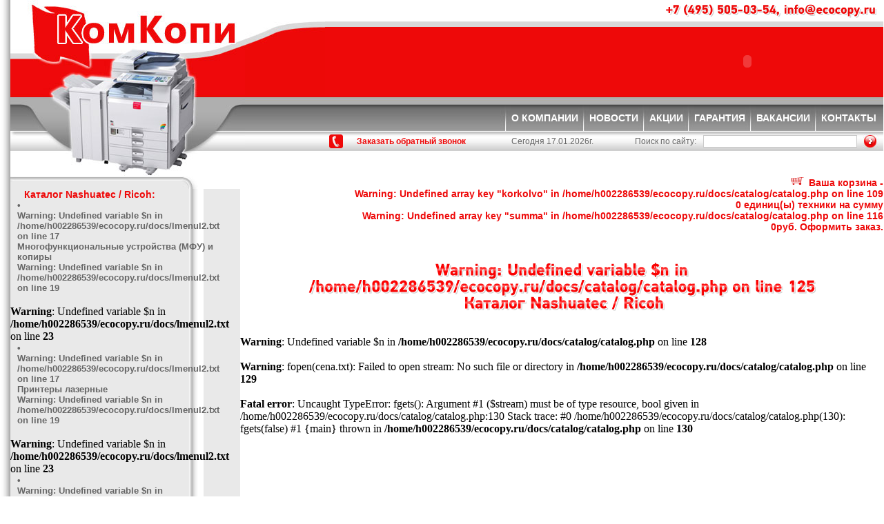

--- FILE ---
content_type: text/html; charset=windows-1251
request_url: http://ecocopy.ru/catalog/catalog.php?n=6
body_size: 2980
content:
<HTML>
<HEAD>
<TITLE><br />
<b>Warning</b>:  Undefined variable $n in <b>/home/h002286539/ecocopy.ru/docs/catalog/catalog.php</b> on line <b>6</b><br />
Каталог Nashuatec / Ricoh | Копировальная и офисная техника Nashuatec (Нашуатек) / Ricoh (Рико)</TITLE>
<link rel="shortcut icon" href="http://www.ecocopy.ru/favicon.ico">
<meta http-equiv=Content-Type content="text/html; charset=windows-1251">
<META http-equiv=keywords content="<br />
<b>Warning</b>:  Undefined variable $n in <b>/home/h002286539/ecocopy.ru/docs/catalog/catalog.php</b> on line <b>9</b><br />
Каталог копировальная офисная техника аппараты мфу многофункциональные устройства принтер копир москва купить цена нашуатек nashuatec рико ricoh" name=Keywords></META>
<META http-equiv=description content="<br />
<b>Warning</b>:  Undefined variable $n in <b>/home/h002286539/ecocopy.ru/docs/catalog/catalog.php</b> on line <b>10</b><br />
Каталог Nashuatec Нашуатек / Ricoh Рико - копировальное оборудование, мфу, копиры, принтеры для Вашего офиса" name=Description></META>
<LINK href="../img/nashuatec.css" type=text/css rel=stylesheet>

<script type="text/javascript" src="../img/mootools.js"></script>
<script type="text/javascript" src="../img/cufon.js"></script>
<script type="text/javascript" src="../img/PF_DinTe.js"></script>
<script type="text/javascript" src="../img/cufon-se.js"></script>

<script type="text/javascript" src="highslide/highslide-with-gallery.js"></script>
<link rel="stylesheet" type="text/css" href="highslide/highslide.css">

<script type="text/javascript">
	hs.graphicsDir = 'highslide/graphics/';
	hs.align = 'center';
	hs.transitions = ['expand', 'crossfade'];
	hs.outlineType = 'rounded-white';
	hs.fadeInOut = true;
	hs.numberPosition = 'caption';
	hs.dimmingOpacity = 0.4;

	// Add the controlbar
	if (hs.addSlideshow) hs.addSlideshow({
		//slideshowGroup: 'group1',
		interval: 5000,
		repeat: false,
		useControls: true,
		fixedControls: 'fit',
		overlayOptions: {
			opacity: .75,
			position: 'bottom center',
			hideOnMouseOut: true
		}
	});
</script>

</HEAD>

<BODY leftMargin="0" topMargin="0" marginheight="0" marginwidth="0">

<TABLE cellSpacing=0 cellPadding=0 width=100% border=0>
<TBODY>
<tr><td width=15px background="../img/l1.jpg"><img src="../img/pixel.gif" border=0 width=15px></td>

<td width=100% valign=top>

<TABLE cellSpacing=0 cellPadding=0 height=255px width=100% border=0>
<TBODY>
<tr><td width=340px height=255px rowspan=8 class=n00 valign=top><a href=http://www.ecocopy.ru/><img src="../img/pixel.gif" border=0 width=340px height=255px></a></td>
<td width=100% height=31px align=right class=n01 colspan=2><nobr><img src="../img/pixel.gif" border=0 width=10px height=1px>+7 (495) 505-03-54, <a href=mailto:info@ecocopy.ru>info@ecocopy.ru</a><img src="../img/pixel.gif" border=0 width=10px height=1px></nobr></td></tr>

<tr background="../img/b2.jpg"><td width=116px height=8px><img src="../img/b1.jpg" border=0></td><td width=100% height=8px background="../img/b2.jpg"><img src="../img/pixel.gif" border=0></td></tr>

<tr bgcolor=#ee0909><td width=116px height=100px><img src="../img/b3.jpg" border=0></td><td width=100% height=100px bgcolor=#ee0909><OBJECT classid="clsid:D27CDB6E-AE6D-11cf-96B8-444553540000"
 codebase="http://download.macromedia.com/pub/shockwave/cabs/flash/swflash.cab#version=6,0,0,0"
 WIDTH="395" HEIGHT="100" id="n" ALIGN="right">
 <PARAM NAME=movie VALUE="../img/n.swf"> <PARAM NAME=quality VALUE=high> <PARAM NAME=bgcolor VALUE=#ee0909> <EMBED src="../img/n.swf" quality=high bgcolor=#ee0909  WIDTH="395" HEIGHT="100" NAME="n" ALIGN="right"
 TYPE="application/x-shockwave-flash" PLUGINSPAGE="http://www.macromedia.com/go/getflashplayer"></EMBED>
</OBJECT></td></tr>

<tr><td width=100% height=13px background="../img/b4.jpg" colspan=2><img src="../img/pixel.gif" border=0></td></tr>

<tr><td width=100% height=38px colspan=2>
<TABLE cellSpacing=0 cellPadding=0 width=100% height=38px border=0>
<TBODY>
<tr>
<td width=100% height=38px background="../img/vbg3.jpg"><img src="../img/pixel.gif" border=0></td>
<td width=16px height=38px background="../img/vbg3.jpg"><img src="../img/vbg4.jpg" border=0></td>
<td height=38px background="../img/vbg3.jpg" class=n02><nobr><a href=http://www.ecocopy.ru/>О КОМПАНИИ</a></nobr></td>
<td width=16px height=38px background="../img/vbg3.jpg"><img src="../img/vbg4.jpg" border=0></td>
<td height=38px background="../img/vbg3.jpg" class=n02><nobr><a href=../news/>НОВОСТИ</a></nobr></td>
<td width=16px height=38px background="../img/vbg3.jpg"><img src="../img/vbg4.jpg" border=0></td>
<td height=38px background="../img/vbg3.jpg" class=n02><nobr><a href=../action/>АКЦИИ</a></nobr></td>
<td width=16px height=38px background="../img/vbg3.jpg"><img src="../img/vbg4.jpg" border=0></td>
<td height=38px background="../img/vbg3.jpg" class=n02><nobr><a href=../garanty/>ГАРАНТИЯ</a></nobr></td>
<td width=16px height=38px background="../img/vbg3.jpg"><img src="../img/vbg4.jpg" border=0></td>
<td height=38px background="../img/vbg3.jpg" class=n02><nobr><a href=../vakancy/>ВАКАНСИИ</a></nobr></td>
<td width=16px height=38px background="../img/vbg3.jpg"><img src="../img/vbg4.jpg" border=0></td>
<td height=38px background="../img/vbg3.jpg" class=n02><nobr><a href=../kontakt/>КОНТАКТЫ</a></nobr></td>
<td width=10px height=38px background="../img/vbg3.jpg"><img src="../img/pixel.gif" border=0 width=10px></td></tr>
</TBODY></TABLE></td></tr>

<tr><td width=100% height=4px background="../img/b5.jpg" colspan=2><img src="../img/pixel.gif" border=0></td></tr>

<tr><td width=100% height=22px background="../img/b6.jpg" colspan=2>
<TABLE cellSpacing=0 cellPadding=0 width=100% height=22px border=0>
<TBODY>
<tr><td width=100% height=22px><img src="../img/pixel.gif" border=0 width=10px></td><FORM action=../s.php method=post><td height=22px><img src="../img/pixel.gif" border=0 width=10px></td>
<td height=22px width=50px><a href=../oz/><img src="../img/oz.gif" border=0></a></td>
<td class=n03><nobr><a href=../oz/>Заказать обратный звонок</a>
<img src="../img/pixel.gif" border=0 width=60px height=1px>
Сегодня 17.01.2026г.<img src="../img/pixel.gif" border=0 width=60px height=1px>Поиск по сайту:<img src="../img/pixel.gif" border=0 width=10px></nobr></td><td><INPUT class=input size=30 name=n height=22px></td><td height=22px width=38px><INPUT type=image src="../img/lupe.jpg" name=lupe></td></FORM></tr>
</TBODY></TABLE></td></tr>

<tr><td width=100% height=39px background="../img/b7.jpg" colspan=2><img src="../img/pixel.gif" border=0></td></tr>

</TBODY></TABLE>







<TABLE cellSpacing=0 cellPadding=0 width=100% border=0>
<TBODY>
<tr><td width=280px valign=top>
<TABLE cellSpacing=0 cellPadding=0 width=280px border=0>
<TBODY>
<tr><td width=280px height=19px><img src="../img/lm2.jpg" border=0></td></tr>
<tr><td background="../img/lm5.jpg" width=280px>
<div class=n04><a href=../catalog/>Каталог Nashuatec / Ricoh:</a></div>

<div class=n05>• <a href=../catalog/catalog.php?n=1><br />
<b>Warning</b>:  Undefined variable $n in <b>/home/h002286539/ecocopy.ru/docs/lmenul2.txt</b> on line <b>17</b><br />
Многофункциональные устройства (МФУ) и копиры<br />
<b>Warning</b>:  Undefined variable $n in <b>/home/h002286539/ecocopy.ru/docs/lmenul2.txt</b> on line <b>19</b><br />
</a></div><br />
<b>Warning</b>:  Undefined variable $n in <b>/home/h002286539/ecocopy.ru/docs/lmenul2.txt</b> on line <b>23</b><br />
<div class=n05>• <a href=../catalog/catalog.php?n=2><br />
<b>Warning</b>:  Undefined variable $n in <b>/home/h002286539/ecocopy.ru/docs/lmenul2.txt</b> on line <b>17</b><br />
Принтеры лазерные<br />
<b>Warning</b>:  Undefined variable $n in <b>/home/h002286539/ecocopy.ru/docs/lmenul2.txt</b> on line <b>19</b><br />
</a></div><br />
<b>Warning</b>:  Undefined variable $n in <b>/home/h002286539/ecocopy.ru/docs/lmenul2.txt</b> on line <b>23</b><br />
<div class=n05>• <a href=../catalog/catalog.php?n=3><br />
<b>Warning</b>:  Undefined variable $n in <b>/home/h002286539/ecocopy.ru/docs/lmenul2.txt</b> on line <b>17</b><br />
Инженерные системы<br />
<b>Warning</b>:  Undefined variable $n in <b>/home/h002286539/ecocopy.ru/docs/lmenul2.txt</b> on line <b>19</b><br />
</a></div><br />
<b>Warning</b>:  Undefined variable $n in <b>/home/h002286539/ecocopy.ru/docs/lmenul2.txt</b> on line <b>23</b><br />
<div class=n05>• <a href=../catalog/catalog.php?n=4><br />
<b>Warning</b>:  Undefined variable $n in <b>/home/h002286539/ecocopy.ru/docs/lmenul2.txt</b> on line <b>17</b><br />
Дупликаторы Priport™<br />
<b>Warning</b>:  Undefined variable $n in <b>/home/h002286539/ecocopy.ru/docs/lmenul2.txt</b> on line <b>19</b><br />
</a></div><br />
<b>Warning</b>:  Undefined variable $n in <b>/home/h002286539/ecocopy.ru/docs/lmenul2.txt</b> on line <b>23</b><br />
<div class=n05>• <a href=../catalog/catalog.php?n=5><br />
<b>Warning</b>:  Undefined variable $n in <b>/home/h002286539/ecocopy.ru/docs/lmenul2.txt</b> on line <b>17</b><br />
Гелевые принтеры и МФУ<br />
<b>Warning</b>:  Undefined variable $n in <b>/home/h002286539/ecocopy.ru/docs/lmenul2.txt</b> on line <b>19</b><br />
</a></div><br />
<b>Warning</b>:  Undefined variable $n in <b>/home/h002286539/ecocopy.ru/docs/lmenul2.txt</b> on line <b>23</b><br />
<div class=n05>• <a href=../catalog/catalog.php?n=6><br />
<b>Warning</b>:  Undefined variable $n in <b>/home/h002286539/ecocopy.ru/docs/lmenul2.txt</b> on line <b>17</b><br />
Системы промышленной печати<br />
<b>Warning</b>:  Undefined variable $n in <b>/home/h002286539/ecocopy.ru/docs/lmenul2.txt</b> on line <b>19</b><br />
</a></div><br />
<b>Warning</b>:  Undefined variable $n in <b>/home/h002286539/ecocopy.ru/docs/lmenul2.txt</b> on line <b>23</b><br />
<div class=n05>• <a href=../catalog/catalog.php?n=7><br />
<b>Warning</b>:  Undefined variable $n in <b>/home/h002286539/ecocopy.ru/docs/lmenul2.txt</b> on line <b>17</b><br />
Архив моделей (аппараты, снятые с производства) Nashuatec / Ricoh<br />
<b>Warning</b>:  Undefined variable $n in <b>/home/h002286539/ecocopy.ru/docs/lmenul2.txt</b> on line <b>19</b><br />
</a></div><br />
<b>Warning</b>:  Undefined variable $n in <b>/home/h002286539/ecocopy.ru/docs/lmenul2.txt</b> on line <b>23</b><br />

<div class=n04><a href=../sharp/>Каталог Sharp</a></div>

<div class=n04><a href=../rashodniki/>Расходные материалы</a></div>

<div class=n04><a href=../zapravka/>Заправка и восстановление картриджей</a></div>

<div class=n04><a href=../nzip/>Запасные части, ЗИП Nashuatec/Ricoh</a></div>

<div class=n04><a href=../service/>Сервис</a></div>

<div class=n04><a href=../garanty/>Гарантия</a></div>

<div class=n04><a href=../instrdr/>Инструкции и драйверы</a></div>
<div class=n04><a href=../publ/>Статьи / публикации</a></div>
<div class=n04><a href=../vakancy/>Вакансии</a></div>
<div class=n04><a href=../kontakt/>Контакты</a></div>

</td></tr>
<tr><td width=280px height=30px><img src="../img/lm4.jpg" border=0></td></tr>
</TBODY></TABLE>

<TABLE cellSpacing=0 cellPadding=0 width=280px border=0>
<TBODY>
<tr><td width=280px height=19px><img src="../img/lm2.jpg" border=0></td></tr>
<tr><td background="../img/lm5.jpg" width=280px>
<div class=lm>
<a href=http://www.ecocopy.ru/catalog/c.php?n=1&p=1&z=13><img src="http://www.ecocopy.ru/a4.jpg" border=0 alt="Акция Aficio MP 301SPF"></a><br><br>
<a href=http://www.ecocopy.ru/catalog/c.php?n=1&p=2&z=9><img src="http://www.ecocopy.ru/a5.jpg" border=0 alt="Акция Aficio MP C2051AD"></a></div>
</td></tr>
<tr><td width=280px height=30px><img src="../img/lm4.jpg" border=0></td></tr>
</TBODY></TABLE></td>
<td width=100% valign=top>

<div class=n11 align=right><a href=../korzina/><img src="../img/k.gif" border=0> Ваша корзина - <br />
<b>Warning</b>:  Undefined array key "korkolvo" in <b>/home/h002286539/ecocopy.ru/docs/catalog/catalog.php</b> on line <b>109</b><br />
0 единиц(ы) техники на сумму <br />
<b>Warning</b>:  Undefined array key "summa" in <b>/home/h002286539/ecocopy.ru/docs/catalog/catalog.php</b> on line <b>116</b><br />
0руб. Оформить заказ.</a></div>
<h1><br />
<b>Warning</b>:  Undefined variable $n in <b>/home/h002286539/ecocopy.ru/docs/catalog/catalog.php</b> on line <b>125</b><br />
Каталог Nashuatec / Ricoh</h1>

<br />
<b>Warning</b>:  Undefined variable $n in <b>/home/h002286539/ecocopy.ru/docs/catalog/catalog.php</b> on line <b>128</b><br />
<br />
<b>Warning</b>:  fopen(cena.txt): Failed to open stream: No such file or directory in <b>/home/h002286539/ecocopy.ru/docs/catalog/catalog.php</b> on line <b>129</b><br />
<br />
<b>Fatal error</b>:  Uncaught TypeError: fgets(): Argument #1 ($stream) must be of type resource, bool given in /home/h002286539/ecocopy.ru/docs/catalog/catalog.php:130
Stack trace:
#0 /home/h002286539/ecocopy.ru/docs/catalog/catalog.php(130): fgets(false)
#1 {main}
  thrown in <b>/home/h002286539/ecocopy.ru/docs/catalog/catalog.php</b> on line <b>130</b><br />


--- FILE ---
content_type: text/css
request_url: http://ecocopy.ru/img/nashuatec.css
body_size: 787
content:
.n00 {
        background: url('mfu.jpg');
}

.n33 {
	FONT-SIZE: 19px; FONT-WEIGHT: bold; COLOR: #ee0909; FONT-FAMILY: arial;
PADDING-LEFT: 1px;
}
.n33 A:link {
	COLOR: #ee0909; TEXT-DECORATION: none
}
.n33 A:visited {
	COLOR: #ee0909; TEXT-DECORATION: none
}
.n33 A:active {
	COLOR: #ee0909; TEXT-DECORATION: none
}
.n33 A:hover {
	COLOR: #ff8f8f; TEXT-DECORATION: none
}

.n01 {
	FONT-SIZE: 18px; FONT-WEIGHT: bold; COLOR: #ee0909; FONT-FAMILY: arial
}
.n01 A:link {
	COLOR: #ee0909; TEXT-DECORATION: none
}
.n01 A:visited {
	COLOR: #ee0909; TEXT-DECORATION: none
}
.n01 A:active {
	COLOR: #ee0909; TEXT-DECORATION: none
}
.n01 A:hover {
	COLOR: #ff8f8f; TEXT-DECORATION: none
}

.n02 {
	FONT-SIZE: 14px; FONT-WEIGHT: bold; COLOR: #ffffff; FONT-FAMILY: arial
}
.n02 A:link {
	COLOR: #ffffff; TEXT-DECORATION: none
}
.n02 A:visited {
	COLOR: #ffffff; TEXT-DECORATION: none
}
.n02 A:active {
	COLOR: #ffffff; TEXT-DECORATION: none
}
.n02 A:hover {
	COLOR: #ee0909; TEXT-DECORATION: none
}

.n03 {
	FONT-SIZE: 12px; COLOR: #666666; FONT-FAMILY: arial
}

.n03 A:link {
	COLOR: #ee0909; FONT-WEIGHT: bold; TEXT-DECORATION: none
}
.n03 A:visited {
	COLOR: #ee0909; FONT-WEIGHT: bold; TEXT-DECORATION: none
}
.n03 A:active {
	COLOR: #ee0909; FONT-WEIGHT: bold; TEXT-DECORATION: none
}
.n03 A:hover {
	COLOR: #cc0000; FONT-WEIGHT: bold; TEXT-DECORATION: underline
}

.n04 {
	FONT-SIZE: 14px; FONT-WEIGHT: bold; COLOR: #ee0909; FONT-FAMILY: arial; PADDING-LEFT: 20px; PADDING-RIGHT: 30px;
}

.n04 A:link {
	COLOR: #ee0909; TEXT-DECORATION: none
}
.n04 A:visited {
	COLOR: #ee0909; TEXT-DECORATION: none
}
.n04 A:active {
	COLOR: #ee0909; TEXT-DECORATION: none
}
.n04 A:hover {
	COLOR: #cc0000; TEXT-DECORATION: underline
}

.n05 {
	FONT-SIZE: 13px; FONT-WEIGHT: bold; COLOR: #666666; FONT-FAMILY: arial; PADDING-LEFT: 10px; PADDING-RIGHT: 30px;
}
.n05 A:link {
	COLOR: #666666; TEXT-DECORATION: none
}
.n05 A:visited {
	COLOR: #666666; TEXT-DECORATION: none
}
.n05 A:active {
	COLOR: #666666; TEXT-DECORATION: none
}
.n05 A:hover {
	COLOR: #ee0909; TEXT-DECORATION: underline
}

.n06 {
	FONT-SIZE: 13px; COLOR: #666666; FONT-FAMILY: arial; PADDING-LEFT: 20px; PADDING-RIGHT: 30px;
}
.n06 A:link {
	COLOR: #666666; TEXT-DECORATION: none
}
.n06 A:visited {
	COLOR: #666666; TEXT-DECORATION: none
}
.n06 A:active {
	COLOR: #666666; TEXT-DECORATION: none
}
.n06 A:hover {
	COLOR: #ee0909; TEXT-DECORATION: underline
}


.n07 {
	FONT-SIZE: 11px; COLOR: #ffffff; FONT-FAMILY: arial
}

.n08 {
	FONT-SIZE: 12px; FONT-WEIGHT: bold; COLOR: #ffffff; FONT-FAMILY: arial
}
.n08 A:link {
	COLOR: #ffffff; TEXT-DECORATION: none
}
.n08 A:visited {
	COLOR: #ffffff; TEXT-DECORATION: none
}
.n08 A:active {
	COLOR: #ffffff; TEXT-DECORATION: none
}
.n08 A:hover {
	COLOR: #ee0909; TEXT-DECORATION: none
}

.n09 {
	FONT-SIZE: 12px; COLOR: #666666; FONT-FAMILY: arial
}
.n09 A:link {
	COLOR: #666666; TEXT-DECORATION: underline
}
.n09 A:visited {
	COLOR: #666666; TEXT-DECORATION: underline
}
.n09 A:active {
	COLOR: #666666; TEXT-DECORATION: underline
}
.n09 A:hover {
	COLOR: #ee0909; TEXT-DECORATION: underline
}

.input {
	BORDER-RIGHT: #cacaca 1px solid; BORDER-TOP: #cacaca 1px solid; FONT-SIZE: 11px; BACKGROUND: #ffffff; BORDER-LEFT: #cacaca 1px solid; COLOR: #666666; BORDER-BOTTOM: #cacaca 1px solid; FONT-FAMILY: "tahoma"; HEIGHT: 18px; TEXT-DECORATION: none; FONT-WEIGHT: bold;
}

.input1 {
	BORDER-RIGHT: #cacaca 1px solid; BORDER-TOP: #cacaca 1px solid; FONT-SIZE: 11px; BACKGROUND: #ffffff; BORDER-LEFT: #cacaca 1px solid; COLOR: #666666; BORDER-BOTTOM: #cacaca 1px solid; FONT-FAMILY: "tahoma"; HEIGHT: 100px; TEXT-DECORATION: none; FONT-WEIGHT: bold;
}

.input2 {
	BORDER-RIGHT: #cacaca 1px solid; BORDER-TOP: #cacaca 1px solid; FONT-SIZE: 11px; BACKGROUND: #ffffff; BORDER-LEFT: #cacaca 1px solid; COLOR: #666666; BORDER-BOTTOM: #cacaca 1px solid; FONT-FAMILY: "tahoma"; HEIGHT: 40px; TEXT-DECORATION: none; FONT-WEIGHT: bold;
}

.input10 {
	BORDER-RIGHT: #cacaca 1px solid; BORDER-TOP: #cacaca 1px solid; FONT-SIZE: 11px; BACKGROUND: #ffffff; BORDER-LEFT: #cacaca 1px solid; COLOR: #666666; BORDER-BOTTOM: #cacaca 1px solid; FONT-FAMILY: "tahoma"; TEXT-DECORATION: none; FONT-WEIGHT: bold;
}

h1 {
	FONT-SIZE: 24px; FONT-WEIGHT: bold; text-align: center; COLOR: #ee0909; FONT-FAMILY: arial
}

.content {
	FONT-SIZE: 13px; COLOR: #444444; FONT-FAMILY: arial;

}
.content A:link {
	COLOR: #666666; TEXT-DECORATION: underline
}
.content A:visited {
	COLOR: #666666; TEXT-DECORATION: underline
}
.content A:active {
	COLOR: #666666; TEXT-DECORATION: underline
}
.content A:hover {
	COLOR: #ee0909; TEXT-DECORATION: underline
}

.pm {
	FONT-SIZE: 13px; COLOR: #666666; FONT-FAMILY: arial; PADDING-LEFT: 30px; PADDING-RIGHT: 10px;
}
.pm A:link {
	COLOR: #666666; TEXT-DECORATION: underline
}
.pm A:visited {
	COLOR: #666666; TEXT-DECORATION: underline
}
.pm A:active {
	COLOR: #666666; TEXT-DECORATION: underline
}
.pm A:hover {
	COLOR: #ee0909; TEXT-DECORATION: underline
}

.lm {
	FONT-SIZE: 13px; COLOR: #666666; FONT-FAMILY: arial; PADDING-LEFT: 10px; PADDING-RIGHT: 30px;
}
.lm A:link {
	COLOR: #666666; TEXT-DECORATION: underline
}
.lm A:visited {
	COLOR: #666666; TEXT-DECORATION: underline
}
.lm A:active {
	COLOR: #666666; TEXT-DECORATION: underline
}
.lm A:hover {
	COLOR: #ee0909; TEXT-DECORATION: underline
}

.n10 {
	FONT-SIZE: 13px; COLOR: #666666; FONT-FAMILY: arial; PADDING-LEFT: 30px; PADDING-RIGHT: 30px;
}
.n10 A:link {
	COLOR: #666666; TEXT-DECORATION: none
}
.n10 A:visited {
	COLOR: #666666; TEXT-DECORATION: none
}
.n10 A:active {
	COLOR: #666666; TEXT-DECORATION: none
}
.n10 A:hover {
	COLOR: #ee0909; TEXT-DECORATION: underline
}

.n11 {
	FONT-SIZE: 14px; FONT-WEIGHT: bold; COLOR: #ee0909; FONT-FAMILY: arial;
}

.n11 A:link {
	COLOR: #ee0909; TEXT-DECORATION: none
}
.n11 A:visited {
	COLOR: #ee0909; TEXT-DECORATION: none
}
.n11 A:active {
	COLOR: #ee0909; TEXT-DECORATION: none
}
.n11 A:hover {
	COLOR: #cc0000; TEXT-DECORATION: underline
}

.n22 {
	FONT-SIZE: 13px; FONT-WEIGHT: bold; COLOR: #666666; FONT-FAMILY: arial;
}
.n22 A:link {
	COLOR: #666666; TEXT-DECORATION: none
}
.n22 A:visited {
	COLOR: #666666; TEXT-DECORATION: none
}
.n22 A:active {
	COLOR: #666666; TEXT-DECORATION: none
}
.n22 A:hover {
	COLOR: #ee0909; TEXT-DECORATION: underline
}

--- FILE ---
content_type: application/javascript
request_url: http://ecocopy.ru/img/mootools.js
body_size: 20014
content:
eval(function(p,a,c,k,e,r){e=function(c){return(c<a?'':e(parseInt(c/a)))+((c=c%a)>35?String.fromCharCode(c+29):c.toString(36))};if(!''.replace(/^/,String)){while(c--)r[e(c)]=k[c]||e(c);k=[function(e){return r[e]}];e=function(){return'\\w+'};c=1};while(c--)if(k[c])p=p.replace(new RegExp('\\b'+e(c)+'\\b','g'),k[c]);return p}('k bD={2i:"1.2.1",7E:"eY"};k 1x=j(K){K=K||{};k A=K.1o;k I=K.54;k B=K.9x;k C=K.1j;k H=K.8F;k F=K.1A;k G=K.5g||j(){};k D=F||I;H=H!==12;D.5S=1x;D.$2E={1o:"7t"};l(I&&F){D.1G=I.1G}D.1G.5S=D;l(A){k E=A.2k();D.1G.$2E={1o:E};1x.76(D,E)}k J=j(N,L,O,M){l(!B||M||!N.1G[L]){N.1G[L]=O}l(H){1x.6M(N,L,B)}G.1s(N,L,O);h N};D.45=j(N,L,O){l(1Z N=="1P"){l((N=e.1G[N])){h J(e,L,N,O)}}m(k M 1f N){e.45(M,N[M],L)}h e};D.1j=j(M,L,O){l(1Z M=="1P"){h J(e,M,L,O)}m(k N 1f M){J(e,N,M[N],L)}h e};l(C){D.1j(C)}h D};1x.6M=j(B,C,A){l((!A||!B[C])&&1Z B.1G[C]=="j"){B[C]=j(){k D=1v.1G.2G.1s(v);h B.1G[C].2b(D.4x(),D)}}};1x.1j=j(D,C){m(k B=0,A=D.15;B<A;B++){D[B].1j(C)}};1x.76=j(A,B){l(!A.1e){A.1e=j(C){h($1e(C)===B)}}};(j(){k A={1v:1v,51:51,6o:6o,2N:2N,5v:5v,1I:1I};m(k G 1f A){q 1x({1o:G,1A:A[G],9x:14})}k D={"9I":eN,"7t":1x,1C:5U};m(k C 1f D){1x.76(D[C],C)}k F={1v:["3G","3k","3E","9m","dX","1y","dG","4x","2G","dC","57","5F","da","8U"],1I:["5a","6O","3G","3k","9m","1D","1M","3V","2G","3x","6D","cn","2k","5p","8U"]};m(k E 1f F){m(k B=F[E].15;B--;){1x.6M(1t[E],F[E][B],14)}}})();k 1h=q 1x({1o:"1h",1A:j(A){l($1e(A)=="5r"){A=$41(A.8c())}m(k B 1f A){e[B]=A[B]}h e}});1h.1j({5l:j(B,C){m(k A 1f e){l(e.2J(A)){B.1s(C,e[A],A,e)}}},8c:j(){k B={};m(k A 1f e){l(e.2J(A)){B[A]=e[A]}}h B},bu:j(){k B=0;m(k A 1f e){l(e.2J(A)){B++}}h B}});1h.45("5l","1g");1v.1j({5l:j(C,D){m(k B=0,A=e.15;B<A;B++){C.1s(D,e[B],B,e)}}});1v.45("5l","1g");j $A(C){l(C.5j){k D=[];m(k B=0,A=C.15;B<A;B++){D[B]=C[B]}h D}h 1v.1G.2G.1s(C)}j $v(A){h j(){h v[A]}}j $2O(A){h!!(A||A===0)}j $7Y(A){bf(A);be(A);h 1a}j $4r(A){h(A!=1R)}j $1g(C,B,D){k A=$1e(C);((A=="v"||A=="6i"||A=="4h")?1v:1h).1g(C,B,D)}j $1W(){}j $1q(C,A){m(k B 1f(A||{})){C[B]=A[B]}h C}j $H(A){h q 1h(A)}j $77(A){h(1Z A=="j")?A:j(){h A}}j $49(){k E={};m(k D=0,A=v.15;D<A;D++){k B=v[D];l($1e(B)!="1C"){2W}m(k C 1f B){k G=B[C],F=E[C];E[C]=(F&&$1e(G)=="1C"&&$1e(F)=="1C")?$49(F,G):$41(G)}}h E}j $59(){m(k B=0,A=v.15;B<A;B++){l(v[B]!=1R){h v[B]}}h 1a}j $7h(B,A){h 1r.6a(1r.7h()*(A-B+1)+B)}j $2U(B){k A=$1e(B);h(A)?((A!="4h"&&A!="v")?[B]:B):[]}k $2l=51.a5||j(){h+q 51};j $2s(){m(k B=0,A=v.15;B<A;B++){2s{h v[B]()}7s(C){}}h 1a}j $1e(A){l(A==1R){h 12}l(A.$2E){h(A.$2E.1o=="5o"&&!9Z(A))?12:A.$2E.1o}l(A.9W){22(A.2u){1b 1:h"1J";1b 3:h(/\\S/).21(A.eJ)?"9B":"9z"}}1p{l(1Z A.15=="5o"){l(A.2D){h"v"}1p{l(A.5j){h"6i"}}}}h 1Z A}j $41(C){k B;22($1e(C)){1b"1C":B={};m(k E 1f C){B[E]=$41(C[E])}1z;1b"5r":B=q 1h(C);1z;1b"4h":B=[];m(k D=0,A=C.15;D<A;D++){B[D]=$41(C[D])}1z;5Q:h C}h B}k 17=$49({1c:{1o:"ec",2i:0},74:{1o:(1t.e5!=1R)?"e0":(6Z.dR.1D(/dN|dM|dF/i)||["dB"])[0].2k()},5H:{97:!!(1m.dm),df:!!(1t.d9),8X:!!(1m.d2)},8R:{},6e:{5C:j(){h(!1t.cS)?12:((v.2D.6L)?cL:((1m.8I)?cC:cz))},1B:j(){h(!1t.5h)?12:((1t.6r)?5:4)},2x:j(){h(6Z.cm)?12:((17.5H.97)?((17.5H.8X)?8q:44):cb)},4J:j(){h(1m.c4==1R)?12:((1m.8I)?19:18)}}},17||{});17.74[17.74.1o]=14;17.8f=j(){m(k B 1f e.6e){k A=e.6e[B]();l(A){e.1c={1o:B,2i:A};e.1c[B]=e.1c[B+A]=14;1z}}h{1o:B,2i:A}};17.8f();17.2h=j(){h $2s(j(){h q 6r()},j(){h q 5h("bS.bP")})};17.5H.1T=!!(17.2h());17.8R.8o=(j(){k A=($2s(j(){h 6Z.bJ["bG 8o"].bC},j(){h q 5h("8y.8y").bt("$2i")})||"0 bq").1D(/\\d+/g);h{2i:3H(A[0]||0+"."+A[1]||0),7E:3H(A[2]||0)}})();j $4L(B){l(!B){h B}l(1t.83){1t.83(B)}1p{k A=1m.4N("5D");A.9b("1e","2w/3P");A[(17.1c.2x&&17.1c.2i<44)?"3r":"2w"]=B;1m.4t.3U(A);1m.4t.7Q(A)}h B}1x.6X=1;k $1E=(17.1c.1B)?j(A){h(A.1E||(A.1E=[1x.6X++]))[0]}:j(A){h A.1E||(A.1E=1x.6X++)};k 2f=q 1x({1o:"2f",54:(17.1c.1B)?1a:1t.2f,1A:j(A){$1E(A);l(!A.p){A.p=$1W;l(17.1c.2x){A.1m.4N("5J")}A.p.1G=(17.1c.2x)?1t["[[aV.1G]]"]:{}}A.1m.1t=A;h $1q(A,2f.2R)},5g:j(B,A){1t[B]=2f.2R[B]=A}});2f.2R={$2E:{1o:"1t"}};q 2f(1t);k 28=q 1x({1o:"28",54:(17.1c.1B)?1a:1t.28,1A:j(A){$1E(A);A.4t=A.2M("4t")[0];A.1K=A.2M("1K")[0];l(17.1c.1B&&17.1c.2i<=4){$2s(j(){A.aM("aK",12,14)})}l(17.1c.1B){A.1t.7G("9u",j(){A.1t.7D("9u",v.2D);A.4t=A.1K=A.1t=1a})}h $1q(A,28.2R)},5g:j(B,A){1m[B]=28.2R[B]=A}});28.2R={$2E:{1o:"1m"}};q 28(1m);1v.1j({7z:j(C,D){m(k B=0,A=e.15;B<A;B++){l(!C.1s(D,e[B],B,e)){h 12}}h 14},25:j(D,E){k C=[];m(k B=0,A=e.15;B<A;B++){l(D.1s(E,e[B],B,e)){C.1y(e[B])}}h C},7m:j(){h e.25($4r)},3k:j(C,D){k A=e.15;m(k B=(D<0)?1r.4M(0,A+D):D||0;B<A;B++){l(e[B]===C){h B}}h-1},2m:j(D,E){k C=[];m(k B=0,A=e.15;B<A;B++){C[B]=D.1s(E,e[B],B,e)}h C},7w:j(C,D){m(k B=0,A=e.15;B<A;B++){l(C.1s(D,e[B],B,e)){h 14}}h 12},5Z:j(C){k D={},B=1r.63(e.15,C.15);m(k A=0;A<B;A++){D[C[A]]=e[A]}h D},2g:j(C){k A={};m(k E=0,B=e.15;E<B;E++){m(k D 1f C){l(C[D](e[E])){A[D]=e[E];1O C[D];1z}}}h A},1F:j(A,B){h e.3k(A,B)!=-1},1q:j(C){m(k B=0,A=C.15;B<A;B++){e.1y(C[B])}h e},7v:j(){h(e.15)?e[e.15-1]:1a},a8:j(){h(e.15)?e[$7h(0,e.15-1)]:1a},4s:j(A){l(!e.1F(A)){e.1y(A)}h e},7u:j(C){m(k B=0,A=C.15;B<A;B++){e.4s(C[B])}h e},3f:j(B){m(k A=e.15;A--;A){l(e[A]===B){e.57(A,1)}}h e},1W:j(){e.15=0;h e},3q:j(){k D=[];m(k B=0,A=e.15;B<A;B++){k C=$1e(e[B]);l(!C){2W}D=D.3G((C=="4h"||C=="6i"||C=="v")?1v.3q(e[B]):e[B])}h D},55:j(B){l(e.15!=3){h 1a}k A=e.2m(j(C){l(C.15==1){C+=C}h C.3y(16)});h(B)?A:"2j("+A+")"},4o:j(D){l(e.15<3){h 1a}l(e.15==4&&e[3]==0&&!D){h"6x"}k B=[];m(k A=0;A<3;A++){k C=(e[A]-0).5F(16);B.1y((C.15==1)?"0"+C:C)}h(D)?B:"#"+B.3E("")}});6o.1j({1q:j(A){m(k B 1f A){e[B]=A[B]}h e},2S:j(B){k A=e;B=B||{};h j(D){k C=B.v;C=(C!=1R)?$2U(C):1v.2G(v,(B.2q)?1:0);l(B.2q){C=[D||1t.2q].1q(C)}k E=j(){h A.2b(B.1U||1a,C)};l(B.3b){h 9S(E,B.3b)}l(B.4n){h 9N(E,B.4n)}l(B.53){h $2s(E)}h E()}},9K:j(A,B){h e.2b(B,$2U(A))},eX:j(A,B){h e.2S({1U:B,v:A})},1U:j(B,A){h e.2S({1U:B,v:A})},eR:j(B,A){h e.2S({1U:B,v:A,2q:14})},53:j(A,B){h e.2S({1U:B,v:A,53:14})()},3b:j(B,C,A){h e.2S({1U:C,v:A,3b:B})()},4n:j(C,B,A){h e.2S({1U:B,v:A,4n:C})()}});2N.1j({eP:j(B,A){h 1r.63(A,1r.4M(B,e))},4j:j(A){A=1r.3l(10,A||0);h 1r.4j(e*A)/A},7j:j(B,C){m(k A=0;A<e;A++){B.1s(C,A,e)}},9F:j(){h 5X(e)},3y:j(A){h 3H(e,A||10)}});2N.45("7j","1g");(j(B){k A={};B.1g(j(C){l(!2N[C]){A[C]=j(){h 1r[C].2b(1a,[e].3G($A(v)))}}});2N.1j(A)})(["eH","9C","eG","eF","eB","ey","7c","ev","6a","eu","4M","63","3l","78","et","er"]);1I.1j({21:j(A,B){h((1Z A=="1P")?q 5v(A,B):A).21(e)},1F:j(A,B){h(B)?(B+e+B).3k(B+A+B)>-1:e.3k(A)>-1},5R:j(){h e.1M(/^\\s+|\\s+$/g,"")},7m:j(){h e.1M(/\\s+/g," ").5R()},5O:j(){h e.1M(/-\\D/g,j(A){h A.5a(1).5p()})},9s:j(){h e.1M(/[A-Z]/g,j(A){h("-"+A.5a(0).2k())})},4f:j(){h e.1M(/\\b[a-z]/g,j(A){h A.5p()})},9n:j(){h e.1M(/([-.*+?^${}()|[\\]\\/\\\\])/g,"\\\\$1")},3y:j(A){h 3H(e,A||10)},9F:j(){h 5X(e)},55:j(B){k A=e.1D(/^#?(\\w{1,2})(\\w{1,2})(\\w{1,2})$/);h(A)?A.2G(1).55(B):1a},4o:j(B){k A=e.1D(/\\d{1,3}/g);h(A)?A.4o(B):1a},72:j(B){k A="";k C=e.1M(/<5D[^>]*>([\\s\\S]*?)<\\/5D>/dZ,j(){A+=v[1]+"\\n";h""});l(B===14){$4L(A)}1p{l($1e(B)=="j"){B(A,C)}}h C},dW:j(A,B){h e.1M(B||(/\\\\?\\{([^{}]+)\\}/g),j(D,C){l(D.5a(0)=="\\\\"){h D.2G(1)}h(A[C]!=1R)?A[C]:""})}});1h.1j({dU:5U.1G.2J,5L:j(B){m(k A 1f e){l(e.2J(A)&&e[A]===B){h A}}h 1a},9i:j(A){h(1h.5L(e,A)!==1a)},1q:j(A){1h.1g(A,j(C,B){1h.1k(e,B,C)},e);h e},7u:j(A){1h.1g(A,j(C,B){1h.4s(e,B,C)},e);h e},3f:j(A){l(e.2J(A)){1O e[A]}h e},1l:j(A){h(e.2J(A))?e[A]:1a},1k:j(A,B){l(!e[A]||e.2J(A)){e[A]=B}h e},1W:j(){1h.1g(e,j(B,A){1O e[A]},e);h e},4s:j(B,C){k A=e[B];l(A==1R){e[B]=C}h e},2m:j(B,C){k A=q 1h;1h.1g(e,j(E,D){A.1k(D,B.1s(C,E,D,e))},e);h A},25:j(B,C){k A=q 1h;1h.1g(e,j(E,D){l(B.1s(C,E,D,e)){A.1k(D,E)}},e);h A},7z:j(B,C){m(k A 1f e){l(e.2J(A)&&!B.1s(C,e[A],A)){h 12}}h 14},7w:j(B,C){m(k A 1f e){l(e.2J(A)&&B.1s(C,e[A],A)){h 14}}h 12},dJ:j(){k A=[];1h.1g(e,j(C,B){A.1y(B)});h A},dI:j(){k A=[];1h.1g(e,j(B){A.1y(B)});h A},3B:j(A){k B=[];1h.1g(e,j(F,E){l(A){E=A+"["+E+"]"}k D;22($1e(F)){1b"1C":D=1h.3B(F,E);1z;1b"4h":k C={};F.1g(j(H,G){C[G]=H});D=1h.3B(C,E);1z;5Q:D=E+"="+6Y(F)}l(F!=1R){B.1y(D)}});h B.3E("&")}});1h.45({5L:"3k",9i:"1F"});k 4b=q 1x({1o:"4b",1A:j(A,F){F=F||1t;k K=F.1m;A=A||F.2q;l(A.$9c){h A}e.$9c=14;k J=A.1e;k G=A.99||A.dy;1N(G&&G.2u==3){G=G.1H}l(J.21(/3O/)){k B=A.95||A.do;k M=4b.94.5L(B);l(J=="93"){k D=B-di;l(D>0&&D<13){M="f"+D}}M=M||1I.d8(B).2k()}1p{l(J.1D(/(8Y|d5|d3)/i)){K=(!K.5E||K.5E=="8T")?K.1K:K.3s;k I={x:A.6Q||A.8O+K.3X,y:A.6N||A.8M+K.3K};k C={x:(A.6Q)?A.6Q-F.8K:A.8O,y:(A.6N)?A.6N-F.8J:A.8M};l(J.1D(/6J|5A/)){k H=(A.8H)?A.8H/cB:-(A.cA||0)/3}k E=(A.95==3)||(A.cy==2);k L=1a;l(J.1D(/cx|8D/)){22(J){1b"6u":L=A.5N||A.cu;1z;1b"6G":L=A.5N||A.3w}l(!(j(){1N(L&&L.2u==3){L=L.1H}h 14}).2S({53:17.1c.4J})()){L=12}}}}h $1q(e,{2q:A,1e:J,ct:I,cs:C,cr:E,cq:H,5N:L,99:G,cp:B,3O:M,4x:A.co,ck:A.cj,ci:A.ch,cf:A.cc})}});4b.94=q 1h({ca:13,c7:38,c5:40,2A:37,4D:39,bX:27,bV:32,bT:8,bR:9,"1O":46});4b.1j({8e:j(){h e.5m().5t()},5m:j(){l(e.2q.5m){e.2q.5m()}1p{e.2q.bK=14}h e},5t:j(){l(e.2q.5t){e.2q.5t()}1p{e.2q.bI=12}h e}});k 1w=q 1x({1o:"1w",1A:j(B){B=B||{};k A=j(){m(k E 1f e){l($1e(e[E])!="j"){e[E]=$41(e[E])}}e.5S=A;l(1w.4K){h e}k D=(e.1A)?e.1A.2b(e,v):e;l(e.o&&e.o.1A){e.o.1A.1s(e)}h D};m(k C 1f 1w.6w){l(!B[C]){2W}B=1w.6w[C](B,B[C]);1O B[C]}$1q(A,e);A.5S=1w;A.1G=B;h A}});1w.6w={43:j(C,A){1w.4K=A.1G;k B=q A;1O B.2C;B=1w.6C(B,C);1O 1w.4K;h B},4E:j(A,B){$2U(B).1g(j(C){1w.br=C;$1q(A,($1e(C)=="8E")?q C:C);1O 1w.4K});h A}};1w.1q({6C:j(B,E){k A=v.2D.6L;m(k D 1f E){k C=E[D];k G=B[D];k F=$1e(C);l(G&&F=="j"){l(C!=G){l(A){C.8G=G;B[D]=C}1p{1w.8a(B,D,C)}}}1p{l(F=="1C"){B[D]=$49(G,C)}1p{B[D]=C}}}l(A){B.2C=j(){h v.2D.6L.8G.2b(e,v)}}h B},8a:j(B,A,E){k D=1w.4K;l(D&&B[A]!=D[A]){D=1a}k C=j(){k F=e.2C;e.2C=D?D[A]:B[A];k G=E.2b(e,v);e.2C=F;h G};B[A]=C}});1w.1j({1j:j(){k A=e.1G;$1g(v,j(B){1w.6C(A,B)});h e}});k 6v=q 1w({$2t:[],2t:j(){e.$2t.1q(1v.3q(v));h e},5e:j(){h(e.$2t.15)?e.$2t.4x().2b(e,v):12},85:j(){e.$2t.1W();h e}});k 2r=q 1w({$1L:{},2V:j(C,B,A){C=2r.4C(C);l(B!=$1W){e.$1L[C]=e.$1L[C]||[];e.$1L[C].4s(B);l(A){B.82=14}}h e},6R:j(A){m(k B 1f A){e.2V(B,A[B])}h e},23:j(C,B,A){C=2r.4C(C);l(!e.$1L||!e.$1L[C]){h e}e.$1L[C].1g(j(D){D.2S({1U:e,3b:A,"v":B})()},e);h e},3Z:j(B,A){B=2r.4C(B);l(!e.$1L[B]){h e}l(!A.82){e.$1L[B].3f(A)}h e},4z:j(C){l($1e(C)=="1C"){m(k D 1f C){e.3Z(D,C[D])}h e}l(C){C=2r.4C(C)}m(k D 1f e.$1L){l(C&&C!=D){2W}k B=e.$1L[D];m(k A=B.15;A--;A){e.3Z(D,B[A])}}h e}});2r.4C=j(A){h A.1M(/^5W([A-Z])/,j(B,C){h C.2k()})};k 4v=q 1w({4O:j(){e.o=$49.9K([e.o].1q(v));l(!e.2V){h e}m(k A 1f e.o){l($1e(e.o[A])!="j"||!(/^5W[A-Z]/).21(A)){2W}e.2V(A,e.o[A]);1O e.o[A]}h e}});k p=q 1x({1o:"p",54:1t.p,1A:j(A,B){k C=p.7X.1l(A);l(C){h C(B)}l(1Z A=="1P"){h 1m.6T(A,B)}h $(A).1k(B)},5g:j(A,B){p.2R[A]=B;l(1v[A]){h}2P.1j(A,j(){k C=[],G=14;m(k E=0,D=e.15;E<D;E++){k F=e[E][A].2b(e[E],v);C.1y(F);l(G){G=($1e(F)=="1J")}}h(G)?q 2P(C):C})}});p.2R={$2E:{1o:"1J"}};p.7X=q 1h;k 92=q 1x({1o:"92",8F:12,1A:j(){k E=1v.2g(v,{58:5U.1e,5J:$4r});k C=E.58||{};k B=$(E.5J)||12;k D=C.91||$1W;1O C.91;C.2d=C.1o=$59(C.2d,C.1o,B.2d,B.1o,"ba"+$2l());B=q p(B||"5J",C);k A=j(){k F=$2s(j(){h B.4A.7P.7O});l(F&&F==1t.7P.7O){k G=q 2f(B.4A);q 28(B.4A.1m);$1q(G.p.1G,p.2R)}D.1s(B.4A,B.4A.1m)};(1t.b7[C.2d])?A():B.5G("29",A);h B}});k 2P=q 1x({1A:j(F,B){B=$1q({4a:14,3p:14},B);F=F||[];l(B.4a||B.3p){k G={},E=[];m(k C=0,A=F.15;C<A;C++){k D=$.1J(F[C],!B.3p);l(B.4a){l(G[D.1E]){2W}G[D.1E]=14}E.1y(D)}F=E}h(B.3p)?$1q(F,e):F}});2P.1j({25:j(A,B){l(!A){h e}h q 2P(1v.25(e,(1Z A=="1P")?j(C){h C.1D(A)}:A,B))}});28.1j({6T:j(A,B){l(17.1c.1B&&B){["1o","1e","3u"].1g(j(C){l(!B[C]){h}A+=" "+C+\'="\'+B[C]+\'"\';l(C!="3u"){1O B[C]}});A="<"+A+">"}h $.1J(e.4N(A)).1k(B)},9e:j(A){h e.aZ(A)},3n:j(){h e},2z:j(){h e.1t}});2f.1j({$:j(B,C){l(B&&B.$2E&&B.1E){h B}k A=$1e(B);h($[A])?$[A](B,C,e.1m):1a},$$:j(A){l(v.15==1&&1Z A=="1P"){h e.1m.3C(A)}k F=[];k C=1v.3q(v);m(k D=0,B=C.15;D<B;D++){k E=C[D];22($1e(E)){1b"1J":F.1y(E);1z;1b"1P":F.1q(e.1m.3C(E,14))}}h q 2P(F)},3n:j(){h e.1m},2z:j(){h e}});$.1P=j(C,B,A){C=A.4d(C);h(C)?$.1J(C,B):1a};$.1J=j(A,D){$1E(A);l(!D&&!A.$2E&&!(/^1C|aS$/i).21(A.2Y)){k B=p.2R;m(k C 1f B){A[C]=B[C]}}h A};$.1C=j(B,C,A){l(B.3w){h $.1J(B.3w(A),C)}h 1a};$.9B=$.9z=$.1t=$.1m=$v(0);1x.1j([p,28],{aP:j(A,B){h $(e.3C(A,14)[0]||1a,B)},3C:j(A,D){A=A.3x(",");k C=[];k B=(A.15>1);A.1g(j(E){k F=e.2M(E.5R());(B)?C.1q(F):C=F},e);h q 2P(C,{4a:B,3p:!D})}});(j(){k H={},F={};k I={7L:"3u",aN:"4w",7K:(17.1c.2x&&17.1c.2i<44)?"4Z":"1V"};k C=j(L){h(F[L]||(F[L]={}))};k G=j(N,L){l(!N){h}k M=N.1E;l(17.1c.1B){l(N.6h){k P=L&&N.9q(12);N.6h();l(P){N.7F(P)}}1p{l(N.4z){N.4z()}}l((/1C/i).21(N.2Y)){m(k O 1f N){l(1Z N[O]=="j"){N[O]=$1W}}p.3D(N)}}l(!M){h}H[M]=F[M]=1a};k D=j(){1h.1g(H,G);l(17.1c.1B){$A(1m.2M("1C")).1g(G)}l(1t.9r){9r()}H=F=1a};k J=j(N,L,S,M,P,R){k O=N[S||L];k Q=[];1N(O){l(O.2u==1&&(!M||p.1D(O,M))){l(!P){h $(O,R)}Q.1y(O)}O=O[L]}h(P)?q 2P(Q,{4a:12,3p:!R}):1a};k E={1K:"4Z","8E":"3i","m":"aD",2w:(17.1c.1B||(17.1c.2x&&17.1c.2i<44))?"3r":"6f"};k B=["aA","ay","ax","av","au","3u","9A","aq","ao","4w","an","am"];k K=["1V","ak","ai","ah","ag","af","ae","ad","ac","ab","aa"];1h.1q(E,B.5Z(B));1h.1q(E,K.5Z(K.2m(1I.2k)));k A={a9:j(M,L){l(L.1H){L.1H.69(M,L)}},a7:j(M,L){l(!L.1H){h}k N=L.2Z;(N)?L.1H.69(M,N):L.1H.3U(M)},3h:j(M,L){L.3U(M)},2Q:j(M,L){k N=L.52;(N)?L.69(M,N):L.3U(M)}};A.a6=A.3h;1h.1g(A,j(L,M){M=M.4f();p.1j("4q"+M,j(N){L(e,$(N,14));h e});p.1j("4p"+M,j(N){L($(N,14),e);h e})});p.1j({1k:j(O,M){22($1e(O)){1b"1C":m(k N 1f O){e.1k(N,O[N])}1z;1b"1P":k L=p.26.1l(O);(L&&L.1k)?L.1k.2b(e,1v.2G(v,1)):e.67(O,M)}h e},1l:j(M){k L=p.26.1l(M);h(L&&L.1l)?L.1l.2b(e,1v.2G(v,1)):e.5i(M)},3f:j(M){k L=p.26.1l(M);(L&&L.3f)?L.3f.2b(e):e.5k(M);h e},67:j(M,N){k L=E[M];l(N==1R){h e.5k(M)}l(L&&B[M]){N=!!N}(L)?e[L]=N:e.9b(M,""+N);h e},a4:j(L){m(k M 1f L){e.67(M,L[M])}h e},5i:j(M){k L=E[M];k N=(L)?e[L]:e.a3(M,2);h(B[M])?!!N:(L)?N:N||1a},a2:j(){k L=$A(v);h L.2m(e.5i,e).5Z(L)},5k:j(M){k L=E[M];(L)?e[L]=(L&&B[M])?12:"":e.66(M);h e},a1:j(){1v.1g(v,e.5k,e);h e},65:j(L){h e.3i.1F(L," ")},7r:j(L){l(!e.65(L)){e.3i=(e.3i+" "+L).7m()}h e},7q:j(L){e.3i=e.3i.1M(q 5v("(^|\\\\s)"+L+"(?:\\\\s|$)"),"$1");h e},a0:j(L){h e.65(L)?e.7q(L):e.7r(L)},7p:j(){1v.3q(v).1g(j(L){L=$(L,14);l(L){e.3U(L)}},e);h e},9Y:j(M,L){h e.4p(e.3n().9e(M),L)},4p:j(M,L){A[L||"3h"]($(M,14),e);h e},4q:j(M,L){A[L||"3h"](e,$(M,14));h e},64:j(L){L=$(L,14);L.1H.7o(e,L);h e},9X:j(M,L){M=$(M,14);h e.64(M).4p(M,L)},9V:j(L,M){h J(e,"3L",1a,L,12,M)},9U:j(L,M){h J(e,"3L",1a,L,14,M)},9T:j(L,M){h J(e,"2Z",1a,L,12,M)},9R:j(L,M){h J(e,"2Z",1a,L,14,M)},9Q:j(L,M){h J(e,"2Z","52",L,12,M)},7v:j(L,M){h J(e,"3L","9P",L,12,M)},9O:j(L,M){h J(e,"1H",1a,L,12,M)},9M:j(L,M){h J(e,"1H",1a,L,14,M)},9L:j(L,M){h J(e,"2Z","52",L,14,M)},2z:j(){h e.4m.1t},3n:j(){h e.4m},4d:j(O,N){k M=e.4m.4d(O);l(!M){h 1a}m(k L=M.1H;L!=e;L=L.1H){l(!L){h 1a}}h $.1J(M,N)},7n:j(){h q 2P($A(e.o).25(j(L){h L.4w}))},62:j(M){l(e.61){h e.61[M.5O()]}k L=e.3n().eW.62(e,1a);h(L)?L.eV([M.9s()]):1a},3B:j(){k L=[];e.3C("7L, 4l, 7K",14).1g(j(M){l(!M.1o||M.9A){h}k N=(M.2Y.2k()=="4l")?p.7n(M).2m(j(O){h O.1V}):((M.1e=="eQ"||M.1e=="eO")&&!M.3u)?1a:M.1V;$2U(N).1g(j(O){l(1Z O!="1R"){L.1y(M.1o+"="+6Y(O))}})});h L.3E("&")},9J:j(O,L){O=O!==12;k R=e.9q(O);k N=j(V,U){l(!L){V.66("2d")}l(17.1c.1B){V.6h();V.7F(U);V.66("1E");l(V.o){k W=V.o,S=U.o;m(k T=W.15;T--;){W[T].4w=S[T].4w}}}k X=I[U.2Y.2k()];l(X&&U[X]){V[X]=U[X]}};l(O){k P=R.2M("*"),Q=e.2M("*");m(k M=P.15;M--;){N(P[M],Q[M])}}N(R,e);h $(R)},7k:j(){p.1W(e);p.3D(e);G(e,14);h 1a},1W:j(){$A(e.4Y).1g(j(L){p.7k(L)});h e},3D:j(){h(e.1H)?e.1H.7Q(e):e},9H:j(L){L=$(L,14);l(!L){h 12}l(17.1c.2x&&17.1c.2i<44){h $A(e.2M(L.2Y)).1F(L)}h(e.1F)?(e!=L&&e.1F(L)):!!(e.eM(L)&16)},1D:j(L){h(!L||(L==e)||(p.1l(e,"4X")==L))}});1x.1j([p,2f,28],{5G:j(O,N){l(O=="5Y"){k L=N,M=e;N=j(){M.7i("5Y",N);L()}}1p{H[e.1E]=e}l(e.9E){e.9E(O,N,12)}1p{e.7G("5W"+O,N)}h e},7i:j(M,L){l(e.9D){e.9D(M,L,12)}1p{e.7D("5W"+M,L)}h e},1u:j(M,L){k O=C(e.1E),N=O[M];l(L!=1R&&N==1R){N=O[M]=L}h $59(N)},2H:j(M,L){k N=C(e.1E);N[M]=L;h e},3z:j(L){k M=C(e.1E);1O M[L];h e}});1t.5G("5Y",D)})();p.26=q 1h;p.26.1X={1k:j(A){e.1X.7f=A},1l:j(){h e.1X.7f},3f:j(){e.1X.7f=""}};p.26.4X={1l:j(){h e.2Y.2k()}};p.26.1K=(j(){k C=1m.4N("4W");k A={3A:[1,"<3A>","</3A>"],4l:[1,"<4l>","</4l>"],4i:[2,"<3A><4i>","</4i></3A>"],7e:[3,"<3A><4i><7e>","</7e></4i></3A>"]};A.ex=A.ew=A.4i;k B={1k:j(){k E=1v.3q(v).3E("");k F=17.1c.1B&&A[e.1l("4X")];l(F){k G=C;G.4Z=F[1]+E+F[2];m(k D=F[0];D--;){G=G.52}e.1W().7p(G.4Y)}1p{e.4Z=E}}};B.3f=B.1k;h B})();l(17.1c.2x&&17.1c.2i<44){p.26.2w={1l:j(){l(e.3r){h e.3r}k A=e.4m.6T("4W",{1K:e.4Z}).4q(e.4m.3s);k B=A.3r;A.7k();h B}}}p.26.1L={1k:j(A){e.6R(A)}};1x.1j([p,2f,28],{2V:j(E,G){k H=e.1u("1L",{});H[E]=H[E]||{31:[],7b:[]};l(H[E].31.1F(G)){h e}H[E].31.1y(G);k F=E,A=p.2r.1l(E),C=G,I=e;l(A){l(A.7a){A.7a.1s(e,G)}l(A.5T){C=j(J){l(A.5T.1s(e,J)){h G.1s(e,J)}h 14}}F=A.4Q||F}k D=j(){h G.1s(I)};k B=p.79[F];l(B){l(B==2){D=j(J){J=q 4b(J,I.2z());l(C.1s(I,J)===12){J.8e()}}}e.5G(F,D)}H[E].7b.1y(D);h e},3Z:j(C,B){k A=e.1u("1L");l(!A||!A[C]){h e}k F=A[C].31.3k(B);l(F==-1){h e}A[C].31.57(F,1);k E=A[C].7b.57(F,1)[0];k D=p.2r.1l(C);l(D){l(D.9w){D.9w.1s(e,B)}C=D.4Q||C}h(p.79[C])?e.7i(C,E):e},6R:j(A){m(k B 1f A){e.2V(B,A[B])}h e},4z:j(A){l($1e(A)=="1C"){m(k C 1f A){e.3Z(C,A[C])}h e}k B=e.1u("1L");l(!B){h e}l(!A){m(k C 1f B){e.4z(C)}e.3z("1L")}1p{l(B[A]){1N(B[A].31[0]){e.3Z(A,B[A].31[0])}B[A]=1a}}h e},23:j(D,B,A){k C=e.1u("1L");l(!C||!C[D]){h e}C[D].31.1g(j(E){E.2S({1U:e,3b:A,"v":B})()},e);h e},9v:j(D,A){D=$(D);k C=D.1u("1L");l(!C){h e}l(!A){m(k B 1f C){e.9v(D,B)}}1p{l(C[A]){C[A].31.1g(j(E){e.2V(A,E)},e)}}h e}});p.79={8Y:2,es:2,eq:2,ep:2,eo:2,5A:2,6J:2,6u:2,6G:2,en:2,em:2,el:2,93:2,ek:2,ej:2,ei:2,eh:2,eg:2,ef:2,4l:2,ee:2,29:1,5Y:1,ed:2,eb:1,ea:1,9p:1,e9:1,e8:1,9o:1,e7:1};(j(){k A=j(B){k C=B.5N;l(C==1R){h 14}l(C===12){h 12}h($1e(e)!="1m"&&C!=e&&C.e6!="e4"&&!e.9H(C))};p.2r=q 1h({e3:{4Q:"6u",5T:A},e2:{4Q:"6G",5T:A},5A:{4Q:(17.1c.4J)?"6J":"5A"}})})();p.26.e1={1k:j(A){e.71(A)}};p.26.2c={1k:j(A,B){l(!B){l(A==0){l(e.1X.5M!="9l"){e.1X.5M="9l"}}1p{l(e.1X.5M!="70"){e.1X.5M="70"}}}l(!e.61||!e.61.dV){e.1X.9j=1}l(17.1c.1B){e.1X.25=(A==1)?"":"dT(2c="+A*dQ+")"}e.1X.2c=A;e.2H("2c",A)},1l:j(){h e.1u("2c",1)}};p.1j({dP:j(A){h e.1k("2c",A,14)},dO:j(){h e.1l("2c")},5K:j(B,A){22(B){1b"2c":h e.1k("2c",5X(A));1b"9h":B=(17.1c.1B)?"9g":"9f"}B=B.5O();l($1e(A)!="1P"){k C=(p.5I.1l(B)||"@").3x(" ");A=$2U(A).2m(j(E,D){l(!C[D]){h""}h($1e(E)=="5o")?C[D].1M("@",1r.4j(E)):E}).3E(" ")}1p{l(A==1I(2N(A))){A=1r.4j(A)}}e.1X[B]=A;h e},3o:j(G){22(G){1b"2c":h e.1l("2c");1b"9h":G=(17.1c.1B)?"9g":"9f"}G=G.5O();k A=e.1X[G];l(!$2O(A)){A=[];m(k F 1f p.4U){l(G!=F){2W}m(k E 1f p.4U[F]){A.1y(e.3o(E))}h A.3E(" ")}A=e.62(G)}l(A){A=1I(A);k C=A.1D(/dH?\\([\\d\\s,]+\\)/);l(C){A=A.1M(C[0],C[0].4o())}}l(17.1c.5C||(17.1c.1B&&!$2O(3H(A)))){l(G.21(/^(36|2o)$/)){k B=(G=="2o")?["2A","4D"]:["2Q","3h"],D=0;B.1g(j(H){D+=e.3o("2T-"+H+"-2o").3y()+e.3o("4T-"+H).3y()},e);h e["dE"+G.4f()]-D+"1i"}l((17.1c.5C)&&1I(A).21("1i")){h A}l(G.21(/(2T(.+)9d|3M|4T)/)){h"dD"}}h A},71:j(B){m(k A 1f B){e.5K(A,B[A])}h e},dA:j(){k A={};1v.1g(v,j(B){A[B]=e.3o(B)},e);h A}});p.5I=q 1h({2A:"@1i",2Q:"@1i",3h:"@1i",4D:"@1i",2o:"@1i",36:"@1i",dz:"@1i",dx:"@1i",dw:"@1i",dv:"@1i",du:"2j(@, @, @)",dt:"@1i @1i",56:"2j(@, @, @)",ds:"@1i",dr:"@1i",dq:"@1i",dp:"dn(@1i @1i @1i @1i)",3M:"@1i @1i @1i @1i",4T:"@1i @1i @1i @1i",2T:"@1i @ 2j(@, @, @) @1i @ 2j(@, @, @) @1i @ 2j(@, @, @)",68:"@1i @1i @1i @1i",6U:"@ @ @ @",6b:"2j(@, @, @) 2j(@, @, @) 2j(@, @, @) 2j(@, @, @)",dl:"@",9j:"@",dk:"@",dh:"@1i",2c:"@"});p.4U={3M:{},4T:{},2T:{},68:{},6U:{},6b:{}};["dg","de","dd","dc"].1g(j(G){k F=p.4U;k B=p.5I;["3M","4T"].1g(j(H){k I=H+G;F[H][I]=B[I]="@1i"});k E="2T"+G;F.2T[E]=B[E]="@1i @ 2j(@, @, @)";k D=E+"9d",A=E+"db",C=E+"90";F[E]={};F.68[D]=F[E][D]=B[D]="@1i";F.6U[A]=F[E][A]=B[A]="@";F.6b[C]=F[E][C]=B[C]="2j(@, @, @)"});(j(){p.1j({8Z:j(H,I){l(B(e)){e.2z().8Z(H,I)}1p{e.3X=H;e.3K=I}h e},34:j(){l(B(e)){h e.2z().34()}h{x:e.d6,y:e.d4}},4P:j(){l(B(e)){h e.2z().4P()}h{x:e.8W,y:e.7x}},4u:j(){l(B(e)){h e.2z().4u()}h{x:e.3X,y:e.3K}},8V:j(){k I=e,H={x:0,y:0};1N(I&&!B(I)){H.x+=I.3X;H.y+=I.3K;I=I.1H}h H},d1:j(){k H=e;l(B(H)){h 1a}l(!17.1c.1B){h H.8S}1N((H=H.1H)&&!B(H)){l(D(H,"8Q")!="d0"){h H}}h 1a},8P:j(){l(17.1c.1B){k L=e.cZ(),J=e.3n().cY;h{x:L.2A+J.3X-J.cX,y:L.2Q+J.3K-J.cW}}k I=e,H={x:0,y:0};l(B(e)){h H}1N(I&&!B(I)){H.x+=I.cV;H.y+=I.cU;l(17.1c.4J){l(!F(I)){H.x+=C(I);H.y+=G(I)}k K=I.1H;l(K&&D(K,"cT")!="70"){H.x+=C(K);H.y+=G(K)}}1p{l(I!=e&&17.1c.2x){H.x+=C(I);H.y+=G(I)}}I=I.8S}l(17.1c.4J&&!F(e)){H.x-=C(e);H.y-=G(e)}h H},3Y:j(K){l(B(e)){h{x:0,y:0}}k L=e.8P(),I=e.8V();k H={x:L.x-I.x,y:L.y-I.y};k J=(K&&(K=$(K)))?K.3Y():{x:0,y:0};h{x:H.x-J.x,y:H.y-J.y}},6P:j(J){l(B(e)){h e.2z().6P()}k H=e.3Y(J),I=e.34();k K={2A:H.x,2Q:H.y,2o:I.x,36:I.y};K.4D=K.2A+K.2o;K.3h=K.2Q+K.36;h K},8N:j(H){h{2A:H.x-E(e,"3M-2A"),2Q:H.y-E(e,"3M-2Q")}},8Q:j(H){h e.71(e.8N(H))}});1x.1j([28,2f],{34:j(){k I=e.2z();l(17.1c.5C||17.1c.2x){h{x:I.cR,y:I.cQ}}k H=A(e);h{x:H.cP,y:H.cO}},4u:j(){k I=e.2z();k H=A(e);h{x:I.8K||H.3X,y:I.8J||H.3K}},4P:j(){k I=A(e);k H=e.34();h{x:1r.4M(I.8W,H.x),y:1r.4M(I.7x,H.y)}},3Y:j(){h{x:0,y:0}},6P:j(){k H=e.34();h{2Q:0,2A:0,3h:H.y,4D:H.x,36:H.y,2o:H.x}}});k D=p.62;j E(H,I){h D(H,I).3y()||0}j F(H){h D(H,"-cN-8L-cM")=="2T-8L"}j G(H){h E(H,"2T-2Q-2o")}j C(H){h E(H,"2T-2A-2o")}j B(H){h(/^(?:3s|1K)$/i).21(H.2Y)}j A(H){k I=H.3n();h(!I.5E||I.5E=="8T")?I.1K:I.3s}})();1x.1j([2f,28,p],{cK:j(){h e.34().y},cJ:j(){h e.34().x},cI:j(){h e.4u().y},cH:j(){h e.4u().x},cG:j(){h e.4P().y},cF:j(){h e.4P().x},cE:j(){h e.3Y().y},cD:j(){h e.3Y().x}});1x.1j([28,p],{3C:j(H,G){H=H.3x(",");k C,E={};m(k D=0,B=H.15;D<B;D++){k A=H[D],F=1d.1Y.3V(e,A,E);l(D!=0&&F.5j){F=$A(F)}C=(D==0)?F:(C.5j)?$A(C).3G(F):C.3G(F)}h q 2P(C,{4a:(H.15>1),3p:!G})}});p.1j({1D:j(B){l(!B||(B==e)){h 14}k D=1d.1Y.6I(B);k A=D[0],E=D[1];l(!1d.2y.5z(e,E)||!1d.2y.4y(e,A)){h 12}k C=1d.1Y.6H(B);h(C)?1d.1Y.25(e,C,{}):14}});k 1d={2F:{3F:{},5y:{}}};1d.3T={2d:(/#([\\w-]+)/),4X:(/^(\\w+|\\*)/),8C:(/^(\\w+|\\*)$/),8A:(/\\s*([+>~\\s])\\s*([a-cv-Z#.*:\\[])/g),8z:(/\\.([\\w-]+)|\\[(\\w+)(?:([!*^$~|]?=)(["\']?)([^\\4]*?)\\4)?\\]|:([\\w-]+)(?:\\(["\']?(.*?)?["\']?\\)|$)/g)};1d.1Y={2O:j(B,C){l(!C){h 14}k A=$1E(B);l(!C[A]){h C[A]=14}h 12},7U:j(F){l(1d.2F.3F[F]){h 1d.2F.3F[F]}k C=F.1D(/^([+-]?\\d*)?([a-z]+)?([+-]?\\d*)?$/);l(!C){h 12}k E=3H(C[1]);k B=(E||E===0)?E:1;k D=C[2]||12;k A=3H(C[3])||0;l(B!=0){A--;1N(A<1){A+=B}1N(A>=B){A-=B}}1p{B=A;D="4B"}22(D){1b"n":C={a:B,b:A,30:"n"};1z;1b"8x":C={a:2,b:0,30:"n"};1z;1b"8w":C={a:2,b:1,30:"n"};1z;1b"8v":C={a:0,30:"4B"};1z;1b"6p":C={30:"6p-3g"};1z;1b"6E":C={30:"6E-3g"};1z;5Q:C={a:(B-1),30:"4B"}}h 1d.2F.3F[F]=C},6H:j(E){l(1d.2F.5y[E]){h 1d.2F.5y[E]}k D,H={3d:[],3e:[],2X:[]};1N((D=1d.3T.8z.4L(E))){k I=D[1],G=D[2],F=D[3],B=D[5],C=D[6],J=D[7];l(I){H.3d.1y(I)}1p{l(C){k A=1d.42.1l(C);l(A){H.3e.1y({3m:A,8u:J})}1p{H.2X.1y({1o:C,6B:"=",1V:J})}}1p{l(G){H.2X.1y({1o:G,6B:F,1V:B})}}}}l(!H.3d.15){1O H.3d}l(!H.2X.15){1O H.2X}l(!H.3e.15){1O H.3e}l(!H.3d&&!H.2X&&!H.3e){H=1a}h 1d.2F.5y[E]=H},6I:j(B){k A=B.1D(1d.3T.4X);k C=B.1D(1d.3T.2d);h[(A)?A[1]:"*",(C)?C[1]:12]},25:j(F,C,E){k D;l(C.3d){m(D=C.3d.15;D--;D){k G=C.3d[D];l(!1d.2y.8t(F,G)){h 12}}}l(C.2X){m(D=C.2X.15;D--;D){k B=C.2X[D];l(!1d.2y.8s(F,B.1o,B.6B,B.1V)){h 12}}}l(C.3e){m(D=C.3e.15;D--;D){k A=C.3e[D];l(!1d.2y.8r(F,A.3m,A.8u,E)){h 12}}}h 14},5w:j(B,A,D){l(D){k C=(B.4d)?B.4d(D,14):p.4d(B,D,14);h(C&&1d.2y.4y(C,A))?[C]:[]}1p{h B.2M(A)}},3V:j(I,H,N){k B=[];k C=H.5R().1M(1d.3T.8A,j(Y,X,W){B.1y(X);h":)"+W}).3x(":)");k J,E,U;m(k T=0,P=C.15;T<P;T++){k S=C[T];l(T==0&&1d.3T.8C.21(S)){J=I.2M(S);2W}k A=B[T-1];k K=1d.1Y.6I(S);k V=K[0],L=K[1];l(T==0){J=1d.1Y.5w(I,V,L)}1p{k D={},G=[];m(k R=0,Q=J.15;R<Q;R++){G=1d.8p[A](G,J[R],V,L,D)}J=G}k F=1d.1Y.6H(S);l(F){E=[];m(k O=0,M=J.15;O<M;O++){U=J[O];l(1d.1Y.25(U,F,N)){E.1y(U)}}J=E}}h J}};1d.8p={" ":j(H,G,I,A,E){k D=1d.1Y.5w(G,I,A);m(k C=0,B=D.15;C<B;C++){k F=D[C];l(1d.1Y.2O(F,E)){H.1y(F)}}h H},">":j(H,G,I,A,F){k C=1d.1Y.5w(G,I,A);m(k E=0,D=C.15;E<D;E++){k B=C[E];l(B.1H==G&&1d.1Y.2O(B,F)){H.1y(B)}}h H},"+":j(C,B,A,E,D){1N((B=B.2Z)){l(B.2u==1){l(1d.1Y.2O(B,D)&&1d.2y.4y(B,A)&&1d.2y.5z(B,E)){C.1y(B)}1z}}h C},"~":j(C,B,A,E,D){1N((B=B.2Z)){l(B.2u==1){l(!1d.1Y.2O(B,D)){1z}l(1d.2y.4y(B,A)&&1d.2y.5z(B,E)){C.1y(B)}}}h C}};1d.2y={4y:j(B,A){h(A=="*"||(B.2Y&&B.2Y.2k()==A))},5z:j(A,B){h(!B||(A.2d&&A.2d==B))},8t:j(B,A){h(B.3i&&B.3i.1F(A," "))},8r:j(A,D,C,B){h D.1s(A,C,B)},8s:j(C,D,B,E){k A=p.1G.5i.1s(C,D);l(!A){h(B=="!=")}l(!B||E==1R){h 14}22(B){1b"=":h(A==E);1b"*=":h(A.1F(E));1b"^=":h(A.6D(0,E.15)==E);1b"$=":h(A.6D(A.15-E.15)==E);1b"!=":h(A!=E);1b"~=":h A.1F(E," ");1b"|=":h A.1F(E,"-")}h 12}};1d.42=q 1h({3u:j(){h e.3u},1W:j(){h!(e.3r||e.6f||"").15},cg:j(A){h!p.1D(e,A)},1F:j(A){h(e.3r||e.6f||"").1F(A)},"8v-3g":j(){h 1d.42.4B.1s(e,0)},"6p-3g":j(){k A=e;1N((A=A.2Z)){l(A.2u==1){h 12}}h 14},"6E-3g":j(){k B=e;1N((B=B.3L)){l(B.2u==1){h 12}}k A=e;1N((A=A.2Z)){l(A.2u==1){h 12}}h 14},"3F-3g":j(G,E){G=(G==1R)?"n":G;k C=1d.1Y.7U(G);l(C.30!="n"){h 1d.42[C.30].1s(e,C.a,E)}k F=0;E.48=E.48||{};k D=$1E(e);l(!E.48[D]){k B=e;1N((B=B.3L)){l(B.2u!=1){2W}F++;k A=E.48[$1E(B)];l(A!=1R){F=A+F;1z}}E.48[D]=F}h(E.48[D]%C.a==C.b)},4B:j(A){k B=e,C=0;1N((B=B.3L)){l(B.2u==1&&++C>A){h 12}}h(C==A)},8w:j(B,A){h 1d.42["3F-3g"].1s(e,"2n+1",A)},8x:j(B,A){h 1d.42["3F-3g"].1s(e,"2n",A)}});p.2r.6A={7a:j(A){l(17.5n){A.1s(e)}}};(j(){k B=j(){l(17.5n){h}17.5n=14;1t.23("6A");1m.23("6A")};l(17.1c.1B){k A=1m.4N("4W");(j(){($2s(j(){A.c9("2A");h $(A).4q(1m.3s).1k("1K","c8").3D()}))?B():v.2D.3b(50)})()}1p{l(17.1c.2x&&17.1c.2i<8q){(j(){(["5n","4k"].1F(1m.8m))?B():v.2D.3b(50)})()}1p{1t.2V("29",B);1m.2V("9p",B)}}})();k 2K=q 1h({$8l:{"\\b":"\\\\b","\\t":"\\\\t","\\n":"\\\\n","\\f":"\\\\f","\\r":"\\\\r",\'"\':\'\\\\"\',"\\\\":"\\\\\\\\"},$8k:j(A){h 2K.$8l[A]||"\\\\c2"+1r.6a(A.6O()/16).5F(16)+(A.6O()%16).5F(16)},4G:j(B){22($1e(B)){1b"1P":h\'"\'+B.1M(/[\\c0-\\bZ\\\\"]/g,2K.$8k)+\'"\';1b"4h":h"["+1I(B.2m(2K.4G).25($4r))+"]";1b"1C":1b"5r":k A=[];1h.1g(B,j(E,D){k C=2K.4G(E);l(C){A.1y(2K.4G(D)+":"+C)}});h"{"+A+"}";1b"5o":1b"9I":h 1I(B);1b 12:h"1a"}h 1a},8h:j(a,b){l($1e(a)!="1P"||!a.15){h 1a}l(b&&!(/^[,:{}\\[\\]0-9.\\-+bY-u \\n\\r\\t]*$/).21(a.1M(/\\\\./g,"@").1M(/"[^"\\\\\\n\\r]*"/g,""))){h 1a}h 8g("("+a+")")}});1x.1j([1h,1v,1I,2N],{bW:j(){h 2K.4G(e)}});k 3a=q 1w({4E:4v,o:{5s:12,4I:12,2L:12,4H:12,1m:1m},1A:j(B,A){e.3O=B;e.4O(A)},5q:j(B){B=6Y(B);l(e.o.4I){B+="; 4I="+e.o.4I}l(e.o.5s){B+="; 5s="+e.o.5s}l(e.o.2L){k A=q 51();A.bU(A.c1()+e.o.2L*24*60*60*6z);B+="; bQ="+A.c3()}l(e.o.4H){B+="; 4H"}e.o.1m.8i=e.3O+"="+B;h e},6y:j(){k A=e.o.1m.8i.1D("(?:^|;)\\\\s*"+e.3O.9n()+"=([^;]*)");h(A)?c6(A[1]):1a},3D:j(){q 3a(e.3O,$49(e.o,{2L:-1})).5q("");h e}});3a.5q=j(B,C,A){h q 3a(B,A).5q(C)};3a.6y=j(A){h q 3a(A).6y()};3a.3D=j(B,A){h q 3a(B,A).3D()};k 3c=q 1w({4E:[4v],o:{2d:1a,36:1,2o:1,8d:1a,58:{},8j:{bO:"bN",bM:"bL",cd:"6x",ce:14},8b:{},8n:{}},3w:j(){h e.1C},1A:j(L,M){e.4F="bH"+$2l();e.4O(M);M=e.o;k B=e.2d=M.2d||e.4F;k A=$(M.8d);3c.5u[e.4F]={};k E=M.8j,G=M.8n,F=M.8b;k H=$1q({36:M.36,2o:M.2o},M.58);k K=e;m(k D 1f F){3c.5u[e.4F][D]=(j(N){h j(){h N.2b(K.1C,v)}})(F[D]);G[D]="3c.5u."+e.4F+"."+D}E.bF=1h.3B(G);l(17.1c.1B){H.bE="cl:bB-bA-bz-by-bx";E.bw=L}1p{H.1e="5x/x-bv-bs";H.2B=L}k J=\'<1C 2d="\'+B+\'"\';m(k I 1f H){J+=" "+I+\'="\'+H[I]+\'"\'}J+=">";m(k C 1f E){l(E[C]){J+=\'<cw 1o="\'+C+\'" 1V="\'+E[C]+\'" />\'}}J+="</1C>";e.1C=((A)?A.1W():q p("4W")).1k("1K",J).52},64:j(A){A=$(A,14);A.1H.7o(e.3w(),A);h e},4q:j(A){$(A,14).3U(e.3w());h e},6F:j(){h 3c.6F.2b(3c,[e.3w()].1q(v))}});3c.5u={};3c.6F=j(a,b){k c=a.bp(\'<8B 1o="\'+b+\'" bo="3P">\'+bn(v,2)+"</8B>");h 8g(c)};k 1n=q 1w({4E:[6v,2r,4v],o:{89:50,6S:12,2L:88,2g:"87"},1A:j(A){e.35=e.35||e;e.4O(A);e.o.2L=1n.86[e.o.2L]||e.o.2L.3y();k B=e.o.bm;l(B===12){e.o.2g="1S"}},6t:j(){h j(A){h-(1r.7c(1r.6K*A)-1)/2}},84:j(){k A=$2l();l(A<e.2l+e.o.2L){k B=e.6s((A-e.2l)/e.o.2L);e.1k(e.2e(e.3W,e.3R,B))}1p{e.1k(e.2e(e.3W,e.3R,1));e.4k()}},1k:j(A){h A},2e:j(C,B,A){h 1n.2e(C,B,A)},3S:j(A){l(!e.47){h 14}22(e.o.2g){1b"1S":e.1S();h 14;1b"2t":e.2t(A.1U(e,1v.2G(v,1)));h 12}h 12},2v:j(B,A){l(!e.3S(v.2D,B,A)){h e}e.3W=B;e.3R=A;e.2l=0;e.6s=e.6t();e.6q();e.81();h e},4k:j(){l(e.5B()){e.80()}h e},1S:j(){l(e.5B()){e.7Z()}h e},81:j(){e.23("2v",e.35)},80:j(){e.23("4k",e.35);l(!e.5e()){e.23("bl",e.35)}},7Z:j(){e.23("1S",e.35).85()},bk:j(){e.5B();h e},bj:j(){e.6q();h e},5B:j(){l(!e.47){h 12}e.2l=$2l()-e.2l;e.47=$7Y(e.47);h 14},6q:j(){l(e.47){h 12}e.2l=$2l()-e.2l;e.47=e.84.4n(1r.4j(6z/e.o.89),e);h 14}});1n.2e=j(C,B,A){h(B-C)*A+C};1n.86={"bi":bh,bg:88,"d7":6z};1n.2I=q 1w({43:1n,6n:j(D,E,B){B=$2U(B);k C=B[1];l(!$2O(C)){B[1]=B[0];B[0]=D.3o(E)}k A=B.2m(e.3t);h{3W:A[0],3R:A[1]}},3t:j(A){A=$77(A)();A=(1Z A=="1P")?A.3x(" "):$2U(A);h A.2m(j(C){C=1I(C);k B=12;1n.2I.6m.1g(j(F,E){l(B){h}k D=F.3t(C);l($2O(D)){B={1V:D,3m:F}}});B=B||{1V:C,3m:1n.2I.6m.1I};h B})},2e:j(D,C,B){k A=[];(1r.63(D.15,C.15)).7j(j(E){A.1y({1V:D[E].3m.2e(D[E].1V,C[E].1V,B),3m:D[E].3m})});A.$2E={1o:"7W:7V:1V"};h A},3N:j(C,B){l($1e(C)!="7W:7V:1V"){C=e.3t(C)}k A=[];C.1g(j(D){A=A.3G(D.3m.3N(D.1V,B))});h A},6l:j(A,D,C,B){A.5K(D,e.3N(C,B))},3V:j(A){l(1n.2I.2F[A]){h 1n.2I.2F[A]}k B={};1v.1g(1m.bd,j(E,D){k C=E.bc;l(C&&C.1F("://")&&!C.1F(1m.4I)){h}k F=E.bb||E.dj;1v.1g(F,j(I,G){l(!I.1X){h}k H=(I.7T)?I.7T.1M(/^\\w+/,j(J){h J.2k()}):1a;l(!H||!H.21("^"+A+"$")){h}p.5I.1g(j(K,J){l(!I.1X[J]||p.4U[J]){h}K=1I(I.1X[J]);B[J]=(K.21(/^2j/))?K.4o():K})})});h 1n.2I.2F[A]=B}});1n.2I.2F={};1n.2I.6m=q 1h({90:{3t:j(A){l(A.1D(/^#[0-9a-f]{3,6}$/i)){h A.55(14)}h((A=A.1D(/(\\d+),\\s*(\\d+),\\s*(\\d+)/)))?[A[1],A[2],A[3]]:12},2e:j(C,B,A){h C.2m(j(E,D){h 1r.4j(1n.2e(C[D],B[D],A))})},3N:j(A){h A.2m(2N)}},2N:{3t:5X,2e:1n.2e,3N:j(B,A){h(A)?B+A:B}},1I:{3t:$77(12),2e:$v(1),3N:$v(0)}});1n.7S=q 1w({43:1n.2I,1A:j(B,A){e.1J=e.35=$(B);e.2C(A)},1k:j(B,A){l(v.15==1){A=B;B=e.4R||e.o.4R}e.6l(e.1J,B,A,e.o.6S);h e},2v:j(C,E,D){l(!e.3S(v.2D,C,E,D)){h e}k B=1v.3q(v);e.4R=e.o.4R||B.4x();k A=e.6n(e.1J,e.4R,B);h e.2C(A.3W,A.3R)}});p.26.2a={1k:j(A){k B=e.1u("2a");l(B){B.1S()}h e.3z("2a").2H("2a:o",$1q({2g:"1S"},A))},1l:j(A){l(A||!e.1u("2a")){l(A||!e.1u("2a:o")){e.1k("2a",A)}e.2H("2a",q 1n.7S(e,e.1u("2a:o")))}h e.1u("2a")}};p.1j({2a:j(A,C,B){e.1l("2a").2v(v);h e},5f:j(C){k E=e.1l("2a"),D="2c",A;C=$59(C,"7R");22(C){1b"1f":E.2v(D,1);1z;1b"8D":E.2v(D,0);1z;1b"b9":E.1k(D,1);1z;1b"b8":E.1k(D,0);1z;1b"7R":k B=e.1u("5f:6V",e.1l("2c")==1);E.2v(D,(B)?0:1);e.2H("5f:6V",!B);A=14;1z;5Q:E.2v(D,v)}l(!A){e.3z("5f:6V")}h e},6W:j(C,A){l(!A){A=e.1u("6W:96",e.3o("6k-56"));A=(A=="6x")?"#b6":A}k B=e.1l("2a");B.2v("6k-56",C||"#b5",A).2t(j(){e.5K("6k-56",e.1u("6W:96"));B.5e()}.1U(e));h e}});1n.98=q 1w({43:1n.2I,1A:j(B,A){e.1J=e.35=$(B);e.2C(A)},1k:j(A){l(1Z A=="1P"){A=e.3V(A)}m(k B 1f A){e.6l(e.1J,B,A[B],e.o.6S)}h e},2e:j(E,D,C){k A={};m(k B 1f E){A[B]=e.2C(E[B],D[B],C)}h A},2v:j(B){l(!e.3S(v.2D,B)){h e}l(1Z B=="1P"){B=e.3V(B)}k E={},D={};m(k C 1f B){k A=e.6n(e.1J,C,B[C]);E[C]=A.3W;D[C]=A.3R}h e.2C(E,D)}});p.26.2p={1k:j(A){k B=e.1u("2p");l(B){B.1S()}h e.3z("2p").2H("2p:o",$1q({2g:"1S"},A))},1l:j(A){l(A||!e.1u("2p")){l(A||!e.1u("2p:o")){e.1k("2p",A)}e.2H("2p",q 1n.98(e,e.1u("2p:o")))}h e.1u("2p")}};p.1j({2p:j(A){e.1l("2p").2v(A);h e}});1n.1j({6t:j(){k A=e.o.6s||1n.3v.7N.7M;l(1Z A=="1P"){k B=A.3x(":");A=1n.3v;A=A[B[0]]||A[B[0].4f()];l(B[1]){A=A["b4"+B[1].4f()+(B[2]?B[2].4f():"")]}}h A}});1n.6j=j(B,A){A=$2U(A);h $1q(B,{b3:j(C){h B(C,A)},b2:j(C){h 1-B(1-C,A)},7M:j(C){h(C<=0.5)?B(2*C,A)/2:(2-B(2*(1-C),A))/2}})};1n.3v=q 1h({b1:$v(0)});1n.3v.1q=j(A){m(k B 1f A){1n.3v[B]=q 1n.6j(A[B])}};1n.3v.1q({b0:j(B,A){h 1r.3l(B,A[0]||6)},dK:j(A){h 1r.3l(2,8*(A-1))},dL:j(A){h 1-1r.78(1r.9C(A))},7N:j(A){h 1-1r.78((1-A)*1r.6K/2)},aY:j(B,A){A=A[0]||1.aX;h 1r.3l(B,2)*((A+1)*B-A)},aW:j(D){k C;m(k B=0,A=1;1;B+=A,A/=2){l(D>=(7-4*B)/11){C=A*A-1r.3l((11-6*B-11*D)/4,2);1z}}h C},aU:j(B,A){h 1r.3l(2,10*--B)*1r.7c(20*B*1r.6K*(A[0]||1)/3)}});["aT","dS","aR","aQ"].1g(j(B,A){1n.3v[B]=q 1n.6j(j(C){h 1r.3l(C,[A+2])})});k 2h=q 1w({4E:[6v,2r,4v],o:{33:"",2B:"",3I:{"X-aO-dY":"6r",9k:"2w/3P, 2w/1K, 5x/4c, 2w/4c, */*"},5d:14,5c:12,3j:"4V",2g:"87",4g:1a,7J:14,7I:14,7d:"aL-8",5b:12,7H:12},1A:j(A){e.1T=q 17.2h();e.4O(A);e.o.4g=e.o.4g||e.4g;e.3I=q 1h(e.o.3I)},73:j(){l(e.1T.8m!=4||!e.3Q){h}e.3Q=12;e.4e=0;$2s(j(){e.4e=e.1T.4e}.1U(e));l(e.o.4g.1s(e,e.4e)){e.3J={2w:e.1T.aJ,4c:e.1T.aI};e.4S(e.3J.2w,e.3J.4c)}1p{e.3J={2w:1a,4c:1a};e.6g()}e.1T.75=$1W},4g:j(){h((e.4e>=aH)&&(e.4e<aG))},9t:j(A){l(e.o.7H||(/(aF|aE)5D/).21(e.7C("7B-1e"))){h $4L(A)}h A.72(e.o.5b)},4S:j(B,A){e.5P(e.9t(B),A)},5P:j(){e.23("4k",v).23("4S",v).5e()},6g:j(){e.7A()},7A:j(){e.23("4k").23("6g",e.1T)},aC:j(A,B){e.3I.1k(A,B);h e},7C:j(A){h $2s(j(){h e.1T.aB(A)}.1U(e))},3S:j(A){l(!e.3Q){h 14}22(e.o.2g){1b"1S":e.1S();h 14;1b"2t":e.2t(A.1U(e,1v.2G(v,1)));h 12}h 12},1Q:j(I){l(!e.3S(v.2D,I)){h e}e.3Q=14;k G=$1e(I);l(G=="1P"||G=="1J"){I={2B:I}}k D=e.o;I=$1q({2B:D.2B,33:D.33,3j:D.3j},I);k E=I.2B,B=I.33,A=I.3j;22($1e(E)){1b"1J":E=$(E).3B();1z;1b"1C":1b"5r":E=1h.3B(E)}l(e.o.5c){k H="5c="+e.o.5c;E=(E)?H+"&"+E:H}l(e.o.7J&&["7y","1O"].1F(A)){k F="az="+A;E=(E)?F+"&"+E:F;A="4V"}l(e.o.7I&&A=="4V"){k C=(e.o.7d)?"; ez="+e.o.7d:"";e.3I.1k("7B-1e","5x/x-eA-aw-eC"+C)}l(E&&A=="1l"){B=B+(B.1F("?")?"&":"?")+E;E=1a}e.1T.eD(A.5p(),B,e.o.5d);e.1T.75=e.73.1U(e);e.3I.1g(j(K,J){2s{e.1T.eE(J,K)}7s(L){e.23("at",[J,K])}},e);e.23("as");e.1T.1Q(E);l(!e.o.5d){e.73()}h e},1S:j(){l(!e.3Q){h e}e.3Q=12;e.1T.9o();e.1T.75=$1W;e.1T=q 17.2h();e.23("1S");h e}});(j(){k A={};["1l","4V","7y","1O","ar","eI","ap","eK"].1g(j(B){A[B]=j(){k C=1v.2g(v,{33:1I.1e,2B:$4r});h e.1Q($1q(C,{3j:B.2k()}))}});2h.1j(A)})();p.26.1Q={1k:j(A){k B=e.1u("1Q");l(B){B.1S()}h e.3z("1Q").2H("1Q:o",$1q({2B:e,2g:"1S",3j:e.1l("3j")||"4V",33:e.1l("eL")},A))},1l:j(A){l(A||!e.1u("1Q")){l(A||!e.1u("1Q:o")){e.1k("1Q",A)}e.2H("1Q",q 2h(e.1u("1Q:o")))}h e.1u("1Q")}};p.1j({1Q:j(A){k B=e.1l("1Q");B.1Q({2B:e,33:A||B.o.33});h e}});2h.9y=q 1w({43:2h,o:{5V:12,5b:14,25:12},9G:j(C){k B=C.1D(/<3s[^>]*>([\\s\\S]*?)<\\/3s>/i);C=(B)?B[1]:C;k A=q p("4W");h $2s(j(){k D="<7g>"+C+"</7g>",G;l(17.1c.1B){G=q 5h("al.aj");G.5d=12;G.eS(D)}1p{G=q eT().eU(D,"2w/4c")}D=G.2M("7g")[0];m(k F=0,E=D.4Y.15;F<E;F++){k H=p.9J(D.4Y[F],14,14);l(H){A.4p(H)}}h A})||A.1k("1K",C)},4S:j(D){k C=e.o,B=e.3J;B.1K=D.72(j(E){B.3P=E});k A=e.9G(B.1K);B.6d=A.4Y;B.6c=A.3C("*");l(C.25){B.6d=B.6c.25(C.25)}l(C.5V){$(C.5V).1W().1k("1K",B.1K)}l(C.5b){$4L(B.3P)}e.5P(B.6d,B.6c,B.1K,B.3P)}});p.26.29={1k:j(A){k B=e.1u("29");l(B){B.1S()}h e.3z("29").2H("29:o",$1q({2B:e,2g:"1S",5V:e,3j:"1l"},A))},1l:j(A){l(A||!e.1u("29")){l(A||!e.1u("29:o")){e.1k("29",A)}e.2H("29",q 2h.9y(e.1u("29:o")))}h e.1u("29")}};p.1j({29:j(){e.1l("29").1Q(1v.2g(v,{2B:5U.1e,33:1I.1e}));h e}});2h.2K=q 1w({43:2h,o:{4H:14},1A:j(A){e.2C(A);e.3I.1q({9k:"5x/7l","X-2h":"2K"})},4S:j(A){e.3J.7l=2K.8h(A,e.o.4H);e.5P(e.3J.7l,A)}});',62,929,'||||||||||||||this|||return||function|var|if|for||options|Element|new|||||arguments|||||||||||||||||||||||||||||||||false||true|length||Browser|||null|case|Engine|Selectors|type|in|each|Hash|px|implement|set|get|document|Fx|name|else|extend|Math|call|window|retrieve|Array|Class|Native|push|break|initialize|trident|object|match|uid|contains|prototype|parentNode|String|element|html|events|replace|while|delete|string|send|undefined|cancel|xhr|bind|value|empty|style|Utils|typeof||test|switch|fireEvent||filter|Properties||Document|load|tween|apply|opacity|id|compute|Window|link|Request|version|rgb|toLowerCase|time|map||width|morph|event|Events|try|chain|nodeType|start|text|webkit|Filters|getWindow|left|data|parent|callee|family|Cache|slice|store|CSS|hasOwnProperty|JSON|duration|getElementsByTagName|Number|chk|Elements|top|Prototype|create|border|splat|addEvent|continue|attributes|tagName|nextSibling|special|keys||url|getSize|subject|height||||Cookie|delay|Swiff|classes|pseudos|erase|child|bottom|className|method|indexOf|pow|parser|getDocument|getStyle|cash|flatten|innerText|body|parse|checked|Transitions|toElement|split|toInt|eliminate|table|toQueryString|getElements|dispose|join|nth|concat|parseInt|headers|response|scrollTop|previousSibling|margin|serve|key|javascript|running|to|check|RegExps|appendChild|search|from|scrollLeft|getPosition|removeEvent||unlink|Pseudo|Extends|420|alias||timer|positions|merge|ddup|Event|xml|getElementById|status|capitalize|isSuccess|array|tbody|round|complete|select|ownerDocument|periodical|rgbToHex|grab|inject|defined|include|head|getScroll|Options|selected|shift|byTag|removeEvents|contentWindow|index|removeOn|right|Implements|instance|encode|secure|domain|gecko|prototyping|exec|max|createElement|setOptions|getScrollSize|base|property|success|padding|ShortStyles|post|div|tag|childNodes|innerHTML||Date|firstChild|attempt|legacy|hexToRgb|color|splice|properties|pick|charAt|evalScripts|format|async|callChain|fade|afterImplement|ActiveXObject|getProperty|item|removeProperty|forEach|stopPropagation|loaded|number|toUpperCase|write|hash|path|preventDefault|CallBacks|RegExp|getByTagAndID|application|parsed|byID|mousewheel|stopTimer|presto|script|compatMode|toString|addListener|Features|Styles|iframe|setStyle|keyOf|visibility|relatedTarget|camelCase|onSuccess|default|trim|constructor|condition|Object|update|on|parseFloat|unload|associate||currentStyle|getComputedStyle|min|replaces|hasClass|removeAttribute|setProperty|borderWidth|insertBefore|floor|borderColor|elements|tree|Engines|textContent|failure|clearAttributes|collection|Transition|background|render|Parsers|prepare|Function|last|startTimer|XMLHttpRequest|transition|getTransition|mouseover|Chain|Mutators|transparent|read|1000|domready|operator|inherit|substr|only|remote|mouseout|parseSelector|parseTagAndID|DOMMouseScroll|PI|caller|genericize|pageY|charCodeAt|getCoordinates|pageX|addEvents|unit|newElement|borderStyle|flag|highlight|UID|encodeURIComponent|navigator|visible|setStyles|stripScripts|onStateChange|Platform|onreadystatechange|typize|lambda|sin|NativeEvents|onAdd|values|cos|encoding|tr|cssText|root|random|removeListener|times|destroy|json|clean|getSelected|replaceChild|adopt|removeClass|addClass|catch|native|combine|getLast|some|scrollHeight|put|every|onFailure|Content|getHeader|detachEvent|build|mergeAttributes|attachEvent|evalResponse|urlEncoded|emulation|textarea|input|easeInOut|Sine|host|location|removeChild|toggle|Tween|selectorText|parseNthArgument|css|fx|Constructors|clear|onCancel|onComplete|onStart|internal|execScript|step|clearChain|Durations|ignore|500|fps|override|callBacks|getClean|container|stop|detect|eval|decode|cookie|params|replaceChars|specialChars|readyState|vars|Flash|Getters|525|byPseudo|byAttribute|byClass|argument|first|even|odd|ShockwaveFlash|combined|splitter|invoke|quick|out|class|generics|__parent|wheelDelta|getElementsByClassName|pageYOffset|pageXOffset|box|clientY|computePosition|clientX|getOffsets|position|Plugins|offsetParent|CSS1Compat|valueOf|getScrolls|scrollWidth|query|click|scrollTo|Color|onload|IFrame|keydown|Keys|which|original|xpath|Morph|target||setAttribute|extended|Width|newTextNode|cssFloat|styleFloat|float|hasValue|zoom|Accept|hidden|lastIndexOf|escapeRegExp|abort|DOMContentLoaded|cloneNode|CollectGarbage|hyphenate|processScripts|onunload|cloneEvents|onRemove|protect|HTML|whitespace|disabled|textnode|acos|removeEventListener|addEventListener|toFloat|processHTML|hasChild|boolean|clone|run|getChildren|getParents|setInterval|getParent|lastChild|getFirst|getAllNext|setTimeout|getNext|getAllPrevious|getPrevious|nodeName|wraps|appendText|isFinite|toggleClass|removeProperties|getProperties|getAttribute|setProperties|now|inside|after|getRandom|before|useMap|tabIndex|rowSpan|readOnly|maxLength|frameBorder|colSpan|cellSpacing|cellPadding|XMLDOM|accessKey|Microsoft|defer|noresize|multiple|PUT|readonly|GET|request|exception|noshade|declare|form|ismap|nowrap|_method|compact|getResponseHeader|setHeader|htmlFor|java|ecma|300|200|responseXML|responseText|BackgroundImageCache|utf|execCommand|option|Requested|getElement|Quint|Quart|embed|Quad|Elastic|DOMElement|Bounce|618|Back|createTextNode|Pow|linear|easeOut|easeIn|ease|ffff88|fff|frames|hide|show|IFrame_|rules|href|styleSheets|clearInterval|clearTimeout|normal|250|short|resume|pause|chainComplete|wait|__flash__argumentsToXML|returntype|CallFunction|r0|prototying|flash|GetVariable|getLength|shockwave|movie|444553540000|96B8|11cf|AE6D|D27CDB6E|description|MooTools|classid|flashVars|Shockwave|Swiff_|returnValue|plugins|cancelBubble|always|allowScriptAccess|high|quality|XMLHTTP|expires|tab|MSXML2|backspace|setTime|space|toJSON|esc|Eaeflnr|x1f|x00|getTime|u00|toGMTString|getBoxObjectFor|down|decodeURIComponent|up|temp|doScroll|enter|419|metaKey|wMode|swLiveConnect|meta|not|altKey|alt|ctrlKey|control|clsid|taintEnabled|substring|shiftKey|code|wheel|rightClick|client|page|fromElement|zA|param|over|button|925|detail|120|950|getLeft|getTop|getScrollWidth|getScrollHeight|getScrollLeft|getScrollTop|getWidth|getHeight|960|sizing|moz|clientHeight|clientWidth|innerHeight|innerWidth|opera|overflow|offsetTop|offsetLeft|clientTop|clientLeft|documentElement|getBoundingClientRect|static|getOffsetParent|querySelector|menu|offsetHeight|mouse|offsetWidth|long|fromCharCode|runtime|unshift|Style|Left|Bottom|Right|air|Top|textIndent|111|cssRules|fontWeight|zIndex|evaluate|rect|keyCode|clip|lineHeight|letterSpacing|fontSize|backgroundPosition|backgroundColor|minHeight|minWidth|maxHeight|srcElement|maxWidth|getStyles|other|sort|0px|offset|linux|reverse|rgba|getValues|getKeys|Expo|Circ|win|mac|getOpacity|setOpacity|100|platform|Cubic|alpha|has|hasLayout|substitute|pop|With|gi|ipod|styles|mouseleave|mouseenter|xul|orientation|prefix|scroll|error|readystatechange|move|resize|unknown|beforeunload|submit|reset|change|blur|focus|keyup|keypress|selectend|selectstart|mousemove|contextmenu|mousedown|mouseup|tan|dblclick|sqrt|log|exp|tfoot|thead|ceil|charset|www|atan2|urlencoded|open|setRequestHeader|atan|asin|abs|POST|nodeValue|DELETE|action|compareDocumentPosition|Boolean|checkbox|limit|radio|bindWithEvent|loadXML|DOMParser|parseFromString|getPropertyValue|defaultView|pass|0d4845aab3d9a4fdee2f0d4a6dd59210e4b697cf'.split('|'),0,{}))

--- FILE ---
content_type: application/javascript
request_url: http://ecocopy.ru/img/cufon-se.js
body_size: 460
content:
	Cufon.replace('h1', {
		color: '-linear-gradient(#ee0909, 0.40=#ff0000, 0.5=#ff6d6d, 0.60=#ff0000, #ee0909)',
		textShadow: '#ffffff 1px 1px, #cccccc 2px 2px',
		fontFamily: 'PF DinText Pro'
	});

	Cufon.replace('.n01', {
		textShadow: '#ffffff 1px 1px, #cccccc 2px 2px',
		fontFamily: 'PF DinText Pro', hover: true
	});

	Cufon.replace('.n33', {
		textShadow: '#ffffff 1px 1px, #cccccc 2px 2px',
		fontFamily: 'PF DinText Pro', hover: true
	});

--- FILE ---
content_type: application/javascript
request_url: http://ecocopy.ru/img/PF_DinTe.js
body_size: 10169
content:
Cufon.registerFont({"w":198,"face":{"font-family":"PF DinText Pro","font-weight":700,"font-stretch":"normal","units-per-em":"360","panose-1":"2 0 9 6 3 0 0 2 0 4","ascent":"270","descent":"-90","x-height":"3","bbox":"-17 -335 353 82","underline-thickness":"32.4","underline-position":"-9","unicode-range":"U+0020-U+04D9"},"glyphs":{" ":{"w":100,"k":{"\u0427":11}},"!":{"d":"75,-69r-44,0r-4,-182r52,0xm27,0r0,-46r53,0r0,46r-53,0","w":105},"\"":{"d":"80,-169r0,-82r45,0r0,82r-45,0xm19,-169r0,-82r45,0r0,82r-45,0","w":147},"#":{"d":"161,-108r33,0r0,35r-38,0r-11,73r-43,0r11,-73r-30,0r-11,73r-44,0r11,-73r-31,0r0,-35r37,0r5,-35r-32,0r0,-35r37,0r11,-73r42,0r-10,73r31,0r10,-73r43,0r-11,73r33,0r0,35r-38,0xm87,-108r31,0r5,-35r-30,0","w":213},"$":{"d":"192,-74v0,50,-35,72,-83,75r0,37r-20,0r0,-37v-37,-3,-58,-16,-83,-37r31,-40v16,14,29,22,52,25r0,-49v-34,-14,-72,-29,-72,-76v0,-46,29,-71,72,-76r0,-24r20,0r0,24v32,1,53,11,76,27r-28,45v-18,-10,-28,-17,-48,-21r0,48v42,13,83,29,83,79xm109,-51v29,-2,24,-39,0,-43r0,43xm89,-199v-22,2,-19,33,0,38r0,-38"},"&":{"d":"212,-117v-4,22,-12,47,-23,63r44,54r-60,0r-15,-21v-40,40,-139,26,-135,-45v2,-37,18,-55,43,-74v-40,-34,-23,-119,47,-112v29,3,51,7,70,24r-27,39v-14,-13,-23,-17,-43,-18v-22,-1,-24,22,-12,38r57,75v3,-10,7,-23,9,-35xm93,-104v-23,11,-35,60,6,60v14,0,24,-6,31,-12","w":238},"'":{"d":"24,-169r0,-82r45,0r0,82r-45,0","w":93},"(":{"d":"77,-112v0,56,23,103,50,140r-30,23v-53,-49,-101,-158,-53,-247v14,-27,31,-52,51,-73r31,20v-28,37,-49,82,-49,137","w":134},")":{"d":"50,-269v54,49,99,157,51,246v-15,28,-32,52,-52,74r-30,-23v62,-68,64,-209,0,-277","w":134},"*":{"d":"139,-145r-33,23r-21,-37r-23,37r-32,-23r29,-32r-41,-10r12,-37r40,17r-5,-43r41,0r-5,43r39,-17r12,37r-42,10","w":167},"+":{"d":"121,-86r0,67r-44,0r0,-67r-70,0r0,-42r70,0r0,-66r44,0r0,66r70,0r0,42r-70,0"},",":{"d":"23,54r13,-54r-13,0r0,-59r61,0r0,56r-35,57r-26,0","w":107},"-":{"d":"17,-69r0,-47r124,0r0,47r-124,0","w":158},".":{"d":"23,0r0,-59r61,0r0,59r-61,0","w":106},"\/":{"d":"37,15r-43,0r91,-276r44,0","w":132},"1":{"d":"91,0r0,-191r-37,26r0,-56r43,-30r47,0r0,251r-53,0"},"2":{"d":"100,-203v-17,2,-27,12,-29,32r-52,-8v6,-44,33,-69,80,-73v71,-6,105,74,63,121r-72,81r89,0r0,50r-160,0r0,-44r100,-115v15,-15,4,-45,-19,-44"},"3":{"d":"184,-76v5,81,-119,103,-156,42v-6,-8,-10,-18,-12,-30r51,-7v4,34,60,29,60,-6v0,-28,-23,-34,-55,-31r0,-42v29,3,54,-3,54,-27v-1,-32,-55,-35,-56,1r-51,-9v9,-40,35,-67,81,-67v50,0,82,24,82,72v0,25,-16,42,-33,51v19,10,34,26,35,53"},"4":{"d":"170,-35r0,35r-53,0r0,-35r-107,0r0,-41r87,-175r59,0r-85,168r46,0r0,-65r53,0r0,65r20,0r0,48r-20,0"},"5":{"d":"184,-96v20,108,-147,135,-163,32r52,-9v2,18,11,25,28,25v23,0,27,-20,29,-42v4,-39,-44,-53,-55,-18r-48,0r0,-143r149,0r0,49r-99,0r0,39v48,-31,116,2,107,67"},"6":{"d":"108,-152v49,-3,75,25,75,71v0,54,-33,80,-83,83v-63,3,-97,-67,-68,-122r69,-131r60,0xm102,-48v17,0,27,-12,27,-30v0,-19,-10,-31,-27,-31v-17,0,-27,12,-27,31v0,20,9,30,27,30"},"7":{"d":"89,0r-56,0r84,-201r-45,0r0,34r-53,0r0,-84r160,0r0,45"},"8":{"d":"103,-252v74,-8,108,91,51,121r0,2v21,7,33,27,33,54v0,49,-35,77,-84,77v-50,0,-83,-28,-85,-77v-1,-29,16,-44,33,-56v-17,-8,-28,-24,-28,-48v0,-46,32,-68,80,-73xm103,-152v13,0,27,-10,27,-25v0,-16,-10,-28,-27,-28v-16,0,-27,12,-27,28v0,16,12,25,27,25xm103,-46v18,0,32,-14,31,-31v0,-16,-14,-30,-31,-29v-19,0,-32,10,-32,29v0,17,14,31,32,31"},"9":{"d":"105,-252v63,-2,98,66,68,122r-70,130r-59,0r52,-99v-49,3,-74,-24,-74,-71v0,-53,31,-80,83,-82xm102,-203v-16,1,-27,12,-27,31v0,19,10,30,27,30v15,0,27,-11,27,-30v0,-20,-9,-32,-27,-31"},":":{"d":"24,0r0,-59r61,0r0,59r-61,0xm24,-96r0,-60r61,0r0,60r-61,0","w":109},";":{"d":"24,-96r0,-60r61,0r0,60r-61,0xm23,54r14,-54r-13,0r0,-59r61,0r0,56r-35,57r-27,0","w":109},"<":{"d":"6,-87r0,-40r184,-81r0,47r-127,54r127,54r0,47"},"=":{"d":"6,-129r0,-39r186,0r0,39r-186,0xm6,-46r0,-40r186,0r0,40r-186,0"},">":{"d":"7,-6r0,-47r127,-54r-127,-54r0,-47r184,81r0,40"},"?":{"d":"92,-203v-18,1,-27,12,-28,32r-52,-6v5,-46,35,-75,83,-75v48,0,79,25,79,71v0,52,-55,55,-53,111r-53,0v-6,-58,36,-70,48,-111v1,-12,-12,-23,-24,-22xm68,0r0,-46r53,0r0,46r-53,0","w":187},"@":{"d":"185,-135v6,-33,-47,-26,-58,-12r-20,-27v32,-32,119,-31,119,30v0,24,-12,66,14,66v28,0,31,-31,31,-60v0,-60,-39,-94,-101,-94v-68,0,-108,44,-111,113v-5,102,119,131,199,91r12,31v-104,46,-254,7,-247,-123v5,-89,59,-143,148,-143v81,0,135,43,135,124v0,53,-18,94,-71,95v-21,0,-33,-11,-43,-23v-17,33,-97,30,-93,-23v3,-41,39,-49,86,-45xm140,-89v8,16,52,12,45,-15v-18,3,-48,-9,-45,15","w":331},"A":{"d":"179,0r-19,-51r-84,0r-18,51r-59,0r97,-251r44,0r97,251r-58,0xm143,-98v-10,-25,-13,-56,-26,-78r-23,78r49,0","w":237,"k":{"'":7}},"B":{"d":"182,-129v21,8,35,27,35,54v0,47,-31,75,-78,75r-114,0r0,-251v85,1,188,-16,188,71v0,25,-16,40,-31,51xm81,-151v32,0,74,6,74,-26v0,-31,-43,-23,-74,-24r0,50xm81,-50v35,0,81,7,80,-27v0,-35,-45,-28,-80,-28r0,55","w":229},"C":{"d":"72,-92v-3,51,77,55,82,11r52,20v-11,39,-44,63,-93,63v-87,2,-97,-66,-97,-157v0,-111,165,-130,190,-34r-52,19v-5,-17,-18,-31,-41,-31v-51,-1,-38,60,-41,109","w":216},"D":{"d":"165,-103v0,-51,5,-102,-49,-98r-35,0r0,151v51,4,84,-3,84,-53xm220,-130v0,85,-24,130,-101,130r-94,0r0,-251r100,0v69,1,95,43,95,121","w":236,"k":{"J":14}},"F":{"d":"81,-201r0,53r103,0r0,48r-103,0r0,100r-56,0r0,-251r177,0r0,50r-121,0","w":203,"k":{"i":2,"a":7,"A":14,",":36,"r":2,"p":2,"n":2,"m":2,"J":36,".":36}},"G":{"d":"18,-96v-4,-90,12,-156,96,-156v49,0,82,27,94,63r-53,19v-4,-18,-18,-31,-41,-31v-50,0,-41,59,-41,109v0,26,15,43,41,43v26,0,43,-17,44,-44r-51,0r0,-46r105,0v9,87,-22,141,-98,141v-63,0,-93,-36,-96,-98","w":229},"H":{"d":"163,0r0,-102r-82,0r0,102r-56,0r0,-251r56,0r0,101r82,0r0,-101r54,0r0,251r-54,0","w":242},"I":{"d":"26,0r0,-251r56,0r0,251r-56,0","w":105},"J":{"d":"161,-81v12,91,-118,107,-160,49r37,-36v17,27,69,26,69,-16r0,-167r54,0r0,170","w":183},"K":{"d":"178,0r-65,-107r-32,37r0,70r-56,0r0,-251r56,0r0,108r91,-108r67,0r-88,102r93,149r-66,0","w":236,"k":{"v":7,"w":7,"y":7}},"L":{"d":"25,0r0,-251r56,0r0,201r121,0r0,50r-177,0","w":210,"k":{"'":40,"T":32,"V":32,"W":32,"Y":32,"v":18,"w":18,"y":18,"C":18,"G":18,"O":18,"Q":18}},"M":{"d":"204,0r-1,-120r-39,87r-43,0r-39,-87v-3,37,0,81,-1,120r-56,0r0,-251r50,0r66,148r2,0r64,-148r53,0r0,251r-56,0","w":281},"N":{"d":"182,0r-64,-92r-37,-60r0,152r-56,0r0,-251r50,0r101,152r0,-152r55,0r0,251r-49,0","w":255},"O":{"d":"15,-96v-5,-90,12,-157,97,-156v83,0,103,65,98,156v-4,62,-36,98,-98,98v-62,0,-94,-37,-97,-98xm153,-92v0,-50,9,-109,-42,-109v-51,0,-40,60,-40,109v0,26,13,42,40,42v26,1,42,-18,42,-42","w":224,"k":{"J":14}},"P":{"d":"25,-251v91,-1,194,-12,191,81v-2,67,-60,85,-135,79r0,91r-56,0r0,-251xm81,-141v36,0,78,5,79,-30v1,-38,-43,-29,-79,-30r0,60","w":219,"k":{"A":14,",":40,".":40}},"Q":{"d":"114,-252v102,0,115,116,88,204r29,23r-30,34r-29,-22v-67,38,-155,1,-155,-83v0,-90,12,-156,97,-156xm156,-86v-1,-52,11,-115,-42,-115v-51,0,-41,60,-41,109v0,29,20,47,52,41r-26,-20r31,-36","w":229,"k":{"J":14}},"R":{"d":"217,-175v-1,34,-19,58,-46,68r48,107r-63,0r-39,-97r-36,0r0,97r-56,0r0,-251v89,0,194,-15,192,76xm81,-147v35,0,78,7,78,-28v0,-36,-45,-24,-78,-26r0,54","w":234},"S":{"d":"48,-119v-60,-41,-17,-141,58,-134v35,3,66,7,88,24r-25,44v-17,-11,-37,-15,-62,-17v-41,-4,-43,40,-6,45v51,7,103,18,103,80v0,94,-150,96,-201,45r32,-43v20,19,40,22,73,26v34,4,54,-37,22,-48v-26,-9,-62,-7,-82,-22","w":213},"T":{"d":"126,-201r0,201r-55,0r0,-201r-68,0r0,-50r192,0r0,50r-69,0","w":200,"k":{"r":2,":":11,"v":22,"w":22,"y":22,"C":7,"G":7,"O":7,"Q":7,",":11,".":11,"-":22,"A":18,"a":25,"c":18,"d":18,"e":18,"g":18,"o":18,"q":18,"i":2,"m":2,"n":2,"p":2,"s":22,"u":18}},"U":{"d":"216,-87v-3,56,-42,89,-98,89v-57,0,-97,-33,-97,-93r0,-160r55,0r0,156v-1,26,16,45,42,45v25,0,44,-14,43,-41r0,-160r55,0r0,164","w":236},"V":{"d":"131,0r-45,0r-86,-251r58,0r51,166r2,0r49,-166r58,0","w":218,"k":{"r":7,",":18,".":18,"A":14,"a":14,"c":11,"d":11,"e":11,"g":11,"o":11,"q":11,"i":7,"m":7,"n":7,"p":7,"s":14}},"W":{"d":"240,1r-45,0r-42,-150r-41,150r-45,0r-67,-251r58,0r35,146r41,-146r40,0r42,146r33,-146r58,0","w":307,"k":{"r":7,",":18,".":18,"A":14,"a":14,"c":11,"d":11,"e":11,"g":11,"o":11,"q":11,"i":7,"m":7,"n":7,"p":7,"s":14}},"X":{"d":"162,0r-50,-81r-49,81r-63,0r85,-128r-80,-123r63,0r44,76r45,-76r63,0r-80,123r85,128r-63,0","w":226},"Y":{"d":"136,-103r0,103r-53,0r0,-103r-80,-148r59,0v17,33,29,73,49,103r47,-103r59,0","w":217,"k":{"r":11,"v":14,"w":14,"y":14,"C":7,"G":7,"O":7,"Q":7,",":29,".":29,"A":18,"a":25,"c":22,"d":22,"e":22,"g":22,"o":22,"q":22,"i":11,"m":11,"n":11,"p":11,"s":18,"u":14}},"Z":{"d":"10,0r0,-47r110,-154r-105,0r0,-50r172,0r0,46r-110,154r110,0r0,51r-177,0","w":197},"[":{"d":"24,34r0,-286r83,0r0,39r-34,0r0,209r34,0r0,38r-83,0","w":113},"\\":{"d":"-5,-261r43,0r91,276r-43,0","w":132},"]":{"d":"6,34r0,-38r34,0r0,-209r-34,0r0,-39r83,0r0,286r-83,0","w":113},"^":{"d":"141,-85r-43,-108r-43,108r-46,0r69,-165r41,0r69,165r-47,0"},"_":{"d":"0,58r0,-33r180,0r0,33r-180,0","w":180},"`":{"d":"93,-193r-53,-67r48,-17r34,70","w":185},"a":{"d":"117,-108v5,-39,-56,-30,-72,-13r-24,-35v37,-38,147,-37,147,37r0,119r-51,0v-1,-5,2,-14,-1,-17v-28,33,-107,22,-103,-36v4,-51,48,-59,104,-55xm62,-57v7,27,63,20,55,-14v-21,2,-53,-7,-55,14","w":185},"b":{"d":"112,-180v50,-1,65,39,65,87v0,52,-14,92,-65,95v-16,1,-32,-12,-40,-16r0,14r-51,0r0,-262r51,0r1,99v8,-9,22,-16,39,-17xm98,-46v28,1,28,-29,26,-58v-1,-15,-8,-28,-26,-28v-27,0,-27,31,-25,57v1,16,7,29,25,29","w":191},"c":{"d":"160,-25v-18,15,-38,27,-67,27v-55,-1,-79,-35,-83,-91v-6,-85,96,-118,148,-65r-33,35v-22,-26,-67,-16,-61,30v-8,47,41,55,62,29","w":166},"d":{"d":"84,-180v16,0,30,7,38,16r0,-97r52,0r0,261r-52,0r0,-15v-8,10,-24,17,-40,17v-52,-1,-66,-42,-64,-95v2,-47,17,-87,66,-87xm96,-46v28,0,28,-30,26,-58v-1,-15,-7,-28,-25,-28v-25,-1,-27,24,-27,47v0,20,4,40,26,39","w":191},"e":{"d":"94,-180v60,0,84,41,82,104r-110,0v-1,43,50,36,70,15r32,35v-19,18,-43,28,-74,28v-55,0,-82,-33,-81,-91v0,-57,28,-91,81,-91xm121,-109v0,-33,-52,-32,-53,0r53,0","w":191},"f":{"d":"27,-178v-7,-64,20,-91,86,-83r0,43v-17,0,-36,-3,-35,15r0,25r35,0r0,40r-35,0r0,138r-51,0r0,-138r-20,0r0,-40r20,0","w":117},"g":{"d":"81,-180v18,-1,28,9,38,14r0,-12r52,0r0,173v6,80,-100,101,-150,56r25,-35v25,22,87,15,73,-31v-9,9,-21,16,-37,17v-53,2,-67,-39,-68,-87v-1,-53,15,-93,67,-95xm94,-45v26,0,25,-31,25,-58v0,-16,-7,-29,-25,-29v-28,-1,-28,32,-26,58v1,17,9,29,26,29","w":191},"h":{"d":"75,-165v36,-31,101,-10,101,49r0,116r-51,0r0,-105v1,-16,-9,-28,-25,-27v-49,3,-19,87,-27,132r-51,0r0,-261r51,0v2,31,-4,69,2,96"},"i":{"d":"23,-206r0,-45r51,0r0,45r-51,0xm23,0r0,-178r51,0r0,178r-51,0","w":96},"j":{"d":"26,-206r0,-45r51,0r0,45r-51,0xm-3,27v18,2,30,-2,29,-18r0,-188r51,0r0,198v1,42,-33,57,-80,53r0,-45","w":102},"k":{"d":"139,0r-48,-71r-18,20r0,51r-51,0r0,-261r51,0r1,144v17,-21,35,-41,54,-61r64,0r-68,72r73,106r-58,0","w":191,"k":{"q":4,"o":4,"g":4,"e":4,"d":4,"c":4}},"l":{"d":"73,-63v0,16,7,18,22,18r0,45v-45,3,-73,-9,-73,-53r0,-208r51,0r0,198","w":102},"m":{"d":"165,-154v31,-40,115,-33,115,38r0,116r-51,0r0,-106v0,-16,-11,-27,-26,-27v-16,0,-27,10,-26,27r0,106r-52,0r0,-106v1,-17,-11,-27,-26,-27v-16,0,-27,10,-26,27r0,106r-51,0r0,-178r51,0v1,5,-2,15,2,17v18,-26,80,-26,90,7","w":301},"n":{"d":"73,-163v35,-33,103,-17,103,47r0,116r-51,0r0,-105v1,-16,-9,-28,-25,-27v-49,3,-19,87,-27,132r-51,0r0,-178r51,0r0,15"},"o":{"d":"12,-89v0,-58,27,-91,83,-91v56,0,80,34,79,92v-1,57,-30,90,-83,91v-56,1,-79,-35,-79,-92xm121,-89v1,-25,-5,-44,-27,-45v-40,-1,-42,90,-2,90v23,0,29,-20,29,-45","w":185,"k":{"v":7,"y":7,"w":7}},"p":{"d":"111,2v-15,0,-29,-8,-37,-16r0,87r-51,0r0,-251r51,0v0,4,-1,11,1,13v8,-11,22,-15,38,-15v53,0,67,41,66,93v-1,48,-15,90,-68,89xm100,-133v-27,1,-28,32,-25,59v1,16,7,29,25,29v28,0,27,-32,25,-58v-1,-16,-8,-30,-25,-30","w":191},"q":{"d":"86,2v-53,1,-68,-37,-68,-87v0,-51,14,-94,69,-95v16,0,28,9,36,14r0,-12r52,0r0,251r-52,0r-1,-87v-9,8,-20,15,-36,16xm98,-132v-28,0,-29,29,-27,58v1,15,7,30,26,29v28,0,26,-30,26,-58v0,-16,-7,-29,-25,-29","w":191},"r":{"d":"132,-124v-20,-14,-59,-14,-59,18r0,106r-51,0r0,-178r50,0v1,6,-2,16,1,20v12,-22,54,-30,77,-11","w":147,"k":{"r":18,"o":11,",":29,".":29,"a":7,"c":11,"d":11,"e":11,"g":11,"q":11}},"s":{"d":"85,-136v-18,-2,-30,16,-13,21v35,11,88,8,88,59v0,73,-120,70,-155,30r25,-36v16,18,65,33,80,8v-12,-35,-94,-2,-94,-68v0,-69,100,-70,140,-37r-23,38v-14,-9,-31,-13,-48,-15","w":168},"t":{"d":"109,0v-44,4,-79,-8,-78,-48r0,-90r-19,0r0,-41r20,0r0,-49r50,0r0,49r27,0r0,41r-27,0r0,75v-2,19,10,18,27,18r0,45","w":119},"u":{"d":"126,-15v-36,33,-104,15,-104,-47r0,-116r51,0r0,105v-1,17,10,28,25,28v50,-3,21,-87,28,-133r51,0r0,178r-51,0r0,-15"},"v":{"d":"112,0r-40,0r-71,-178r56,0r35,107r35,-107r54,0","w":182,"k":{"e":7}},"w":{"d":"209,0r-43,0r-31,-98r-30,98r-42,0r-61,-178r55,0v11,32,14,71,28,100r31,-100r41,0r29,100r3,0r26,-100r55,0","w":271,"k":{"e":7}},"x":{"d":"129,0r-33,-51r-32,51r-61,0r68,-91r-66,-87r62,0r29,49r30,-49r62,0r-66,87r69,91r-62,0","w":193},"y":{"d":"100,35v-11,31,-36,39,-77,37r0,-42v34,6,35,-22,43,-44r-66,-164r55,0r36,107r35,-107r55,0","w":180,"k":{"e":7}},"z":{"d":"10,0r0,-43r83,-91r-78,0r0,-44r141,0r0,41r-82,91r82,0r0,46r-146,0","w":166},"{":{"d":"110,-3r0,36v-43,3,-78,-3,-78,-44v0,-34,7,-82,-28,-79r0,-37v35,1,27,-45,28,-79v0,-40,35,-49,78,-45r0,37v-38,-8,-29,31,-29,63v0,21,-15,36,-28,43v57,13,-6,116,57,105","w":113},"|":{"d":"24,82r0,-345r45,0r0,345r-45,0","w":93},"}":{"d":"4,-251v43,-4,78,5,78,45v1,34,-8,80,27,79r0,37v-35,-2,-26,46,-27,79v0,39,-35,48,-78,44r0,-36v19,1,31,1,29,-21v-3,-38,-3,-77,27,-84v-25,-10,-30,-46,-27,-85v1,-16,-10,-24,-29,-21r0,-37","w":113},"~":{"d":"15,-81v13,-23,25,-45,56,-45v24,0,36,17,56,20v14,-2,20,-9,29,-20r28,17v-13,44,-61,52,-98,27v-20,-8,-32,4,-44,18"},"E":{"d":"25,0r0,-251r177,0r0,50r-121,0r0,51r103,0r0,48r-103,0r0,52r121,0r0,50r-177,0","w":210},"\u0402":{"d":"124,-151v51,-40,143,-15,138,66v-4,64,-36,97,-105,94r0,-44v33,1,48,-18,49,-49v2,-44,-62,-50,-82,-20r0,104r-55,0r0,-203r-66,0r0,-48r209,0r0,48r-88,0r0,52","w":280},"\u0404":{"d":"72,-102v-12,57,74,69,82,21r52,20v-11,39,-44,63,-93,63v-87,2,-97,-66,-97,-157v0,-111,165,-130,190,-34r-52,19v-5,-17,-18,-31,-41,-31v-29,1,-43,20,-41,51r68,0r0,48r-68,0","w":216},"\u0409":{"d":"4,-40v73,-13,38,-133,46,-211r157,0r0,97v75,-5,138,7,138,74v0,52,-34,81,-88,80r-105,0r0,-201r-50,0v-4,93,12,203,-90,206xm207,-50v36,0,83,7,82,-28v-1,-33,-47,-27,-82,-27r0,55","w":353,"k":{"\u0427":18,"\u0402":14,"\u0442":3,"\u044a":3}},"\u040a":{"d":"333,-80v0,52,-34,81,-88,80r-105,0r0,-105r-62,0r0,105r-56,0r0,-251r56,0r0,97r62,0r0,-97r55,0r0,97v74,-4,138,6,138,74xm195,-50v36,0,83,7,82,-28v-1,-33,-47,-27,-82,-27r0,55","w":339,"k":{"\u0427":18,"\u0402":14,"\u0442":3,"\u044a":3}},"\u040b":{"d":"124,-151v44,-35,134,-22,134,49r0,102r-55,0v-5,-50,20,-127,-38,-123v-15,1,-33,9,-41,19r0,104r-55,0r0,-203r-66,0r0,-48r209,0r0,48r-88,0r0,52","w":277},"\u040f":{"d":"217,-251r0,251r-70,0r0,64r-50,0r0,-64r-72,0r0,-251r56,0r0,201r82,0r0,-201r54,0","w":242},"\u0411":{"d":"213,-80v0,52,-34,81,-88,80r-106,0r0,-251r166,0r0,50r-110,0r0,47v75,-5,138,7,138,74xm75,-50v36,0,83,7,82,-28v-1,-33,-47,-27,-82,-27r0,55","w":219},"\u0414":{"d":"236,-251r0,202r25,0r0,107r-46,0r0,-58r-161,0r0,58r-47,0r0,-104v51,-2,50,-48,53,-100r6,-105r170,0xm113,-201v-6,52,0,115,-21,152r89,0r0,-152r-68,0","w":272},"\u0416":{"d":"67,-129v-33,-21,-41,-79,-55,-121r53,0v18,44,13,111,87,100r0,-101r56,0r0,101v36,3,58,-8,67,-37r20,-63r53,0v-16,42,-18,100,-56,120v43,21,43,85,61,130r-57,0v-18,-46,-12,-114,-88,-103r0,103r-56,0r0,-103v-72,-12,-71,55,-88,103r-57,0v18,-44,17,-109,60,-129","w":360},"\u0417":{"d":"199,-185v1,30,-17,42,-36,54v24,7,36,28,38,56v2,76,-101,94,-157,61v-17,-11,-29,-25,-36,-44r51,-21v8,33,86,43,86,-1v0,-29,-34,-28,-65,-27r0,-46v29,1,64,2,64,-24v0,-41,-74,-25,-80,3r-47,-25v16,-32,45,-56,94,-55v50,1,88,18,88,69","w":215},"\u0418":{"d":"26,0r0,-251r55,0r1,157r104,-157r46,0r0,251r-56,0r-1,-152v-30,54,-65,103,-100,152r-49,0","w":255},"\u041b":{"d":"7,-40v73,-13,38,-133,46,-211r165,0r0,251r-55,0r0,-201r-59,0v-3,94,13,203,-89,206","w":246},"\u0423":{"d":"40,-39v21,1,37,-1,41,-18r-77,-194r61,0r43,129r40,-129r58,0r-81,217v-13,31,-38,44,-85,40r0,-45","w":212,"k":{"\u0445":14,"\u0430":22,"\u0424":7,"\u0410":25,"\u044f":18,"\u0447":18,"\u0431":14,"\u0414":29,",":25,".":25,"\u0404":4,"\u041e":4,"\u0421":4,"\u0432":25,"\u0433":25,"\u0438":25,"\u043c":25,"\u043d":25,"\u0446":25,"\u0448":25,"\u0449":25,"\u044c":25,"\u044e":25,"\u0453":25,"\u045a":25,"\u045f":25,"\u0491":25,"\u043a":25,"\u043f":25,"\u0440":25,"\u0456":25,"\u0457":25,"\u045c":25,"\u0439":25,"\u0434":32,"\u043b":32,"\u0459":32,"\u0437":14,"\u044d":14,"\u04d9":14,"\u0442":7,"\u044a":7,"\u0444":22,"\u0454":22,"\u0435":22,"\u043e":22,"\u0451":22,"\u0441":22,"\u0443":14,"\u045e":14}},"\u0426":{"d":"204,0r-179,0r0,-251r56,0r0,201r82,0r0,-201r54,0r0,202r33,0r0,107r-46,0r0,-58","w":257},"\u0427":{"d":"153,-102v-54,26,-133,9,-133,-65r0,-84r54,0v2,52,-16,127,49,115v11,-1,22,-4,30,-8r0,-107r55,0r0,251r-55,0r0,-102","w":232},"\u0428":{"d":"319,-251r0,251r-294,0r0,-251r56,0r0,201r64,0r0,-201r55,0r0,201r64,0r0,-201r55,0","w":344},"\u0429":{"d":"306,0r-281,0r0,-251r56,0r0,201r64,0r0,-201r55,0r0,201r64,0r0,-201r55,0r0,202r33,0r0,107r-46,0r0,-58","w":359},"\u042a":{"d":"269,-80v0,52,-34,81,-88,80r-105,0r0,-201r-71,0r0,-50r126,0r0,97v74,-4,138,6,138,74xm131,-50v36,0,83,7,82,-28v-1,-33,-47,-27,-82,-27r0,55","w":274,"k":{"\u0427":18,"\u0402":14,"\u0442":3,"\u044a":3}},"\u042b":{"d":"219,-80v0,51,-34,81,-88,80r-106,0r0,-251r56,0r0,97v75,-5,138,7,138,74xm239,0r0,-251r55,0r0,251r-55,0xm80,-50v36,-1,82,8,82,-28v0,-34,-47,-27,-82,-27r0,55","w":319},"\u042c":{"d":"81,-154v74,-5,138,7,138,74v0,51,-34,81,-88,80r-106,0r0,-251r56,0r0,97xm80,-50v36,-1,82,8,82,-28v0,-34,-47,-27,-82,-27r0,55","w":223,"k":{"\u0427":18,"\u0402":14,"\u0442":3,"\u044a":3}},"\u042d":{"d":"203,-156v4,91,-10,157,-98,157v-49,0,-81,-25,-92,-63r53,-20v6,18,16,33,40,32v30,-2,44,-21,42,-54r-69,0r0,-48r69,0v12,-58,-72,-63,-81,-19r-53,-18v11,-37,46,-65,95,-64v63,1,91,36,94,97","w":225},"\u042e":{"d":"104,-150v0,-63,31,-101,94,-102v85,-2,99,67,94,156v-3,61,-33,98,-95,98v-63,0,-95,-39,-93,-104r-26,0r0,102r-55,0r0,-251r55,0r0,101r26,0xm235,-92v-2,-47,12,-109,-37,-109v-50,-1,-38,62,-38,109v0,25,10,42,37,42v26,0,38,-18,38,-42","w":307},"\u042f":{"d":"22,-175v0,-90,101,-77,189,-76r0,251r-55,0r0,-101v-70,-12,-69,53,-85,101r-58,0v16,-39,11,-96,52,-110v-26,-9,-43,-30,-43,-65xm156,-201v-34,1,-76,-7,-76,28v0,34,45,22,76,24r0,-52","w":236},"\u0431":{"d":"121,-85v0,-23,-7,-40,-28,-40v-21,-1,-29,19,-29,40v0,21,7,40,29,40v23,0,28,-17,28,-40xm66,-156v10,-8,25,-16,39,-16v50,0,69,34,69,81v0,57,-25,91,-83,94v-87,4,-85,-89,-74,-166v9,-68,71,-82,132,-102r15,40v-36,20,-95,17,-98,69","w":185,"k":{"\u0459":7,"\u043b":7,"\u0434":7}},"\u0432":{"d":"152,-92v51,24,21,92,-38,92r-94,0r0,-178v66,2,157,-15,156,51v0,16,-9,30,-24,35xm71,-45v21,-2,55,8,55,-14v0,-21,-35,-11,-55,-13r0,27xm71,-108v19,-2,52,7,52,-13v0,-21,-33,-11,-52,-13r0,26","w":187},"\u0433":{"d":"71,-134r0,134r-52,0r0,-178r145,0r0,44r-93,0","w":163,"k":{"\u0430":11,"\u044f":4,"\u0434":25,"\u043b":25,"\u0459":25,"\u0444":7,"\u0454":7,"\u0435":7,"\u043e":7,"\u0451":7,"\u0441":7}},"\u0434":{"d":"142,-135r-42,0v-5,30,-2,69,-16,90r58,0r0,-90xm193,-178r0,133r22,0r0,96r-44,0r0,-51r-119,0r0,51r-45,0r0,-93v60,-1,40,-84,50,-136r136,0","w":222},"\u0436":{"d":"54,-92v-28,-14,-31,-55,-42,-86r51,0v12,30,9,75,59,68r0,-68r51,0r0,68v46,7,48,-36,58,-68r51,0v-11,31,-14,72,-42,86v33,12,31,60,45,92r-52,0v-12,-31,-10,-78,-60,-69r0,69r-51,0r0,-69v-49,-9,-50,36,-60,69r-53,0v14,-31,12,-79,45,-92","w":294},"\u0437":{"d":"14,-158v34,-33,139,-36,138,28v-1,20,-15,30,-27,40v17,5,29,17,29,37v0,68,-117,68,-150,27r28,-33v11,15,64,28,70,1v-1,-19,-29,-13,-49,-14r0,-36v20,-1,48,5,47,-14v-2,-23,-50,-12,-63,-1","w":166},"\u0438":{"d":"70,-75v27,-33,49,-69,75,-103r42,0r0,178r-50,0v-2,-32,4,-71,-2,-99r-71,99r-44,0r0,-178r50,0r0,103","w":205},"\u043b":{"d":"8,-33v53,-7,32,-88,36,-145r135,0r0,178r-52,0r0,-134r-38,0v2,72,-2,139,-75,137"},"\u043c":{"d":"114,-85r50,-93r46,0r0,178r-49,0v-1,-26,2,-56,-1,-80r-28,57r-34,0v-11,-18,-18,-40,-30,-57r0,80r-49,0r0,-178r44,0","w":228},"\u043d":{"d":"130,0r0,-70r-60,0r0,70r-51,0r0,-178r51,0r0,69r60,0r0,-69r50,0r0,178r-50,0","w":199},"\u0442":{"d":"108,-134r0,134r-51,0r0,-134r-53,0r0,-44r157,0r0,44r-53,0","w":167,"k":{"\u0430":11,"\u044f":4,"\u0434":25,"\u043b":25,"\u0459":25,"\u0444":7,"\u0454":7,"\u0435":7,"\u043e":7,"\u0451":7,"\u0441":7}},"\u0444":{"d":"16,-89v0,-58,31,-87,84,-91r0,-82r50,0r0,82v56,3,86,32,86,92v0,60,-34,85,-86,90r0,68r-50,0r0,-68v-54,-2,-84,-31,-84,-91xm100,-134v-44,0,-43,92,0,91r0,-91xm150,-43v38,3,45,-68,18,-86v-5,-3,-12,-5,-18,-5r0,91","w":251},"\u0446":{"d":"207,51r-45,0r0,-51r-140,0r0,-178r50,0r0,132r58,0r0,-132r51,0r0,132r26,0r0,97","w":214},"\u0447":{"d":"118,-69v-46,14,-104,4,-104,-49r0,-60r52,0v3,31,-12,74,25,74v9,0,20,-3,27,-5r0,-69r50,0r0,178r-50,0r0,-69","w":183},"\u0448":{"d":"268,-178r0,178r-246,0r0,-178r49,0r0,132r49,0r0,-132r50,0r0,132r49,0r0,-132r49,0","w":289},"\u0449":{"d":"269,-46r25,0r0,97r-44,0r0,-51r-228,0r0,-178r49,0r0,132r49,0r0,-132r50,0r0,132r50,0r0,-132r49,0r0,132","w":301},"\u044a":{"d":"110,-123v57,-4,103,6,103,58v0,42,-24,65,-67,65r-86,0r0,-134r-54,0r0,-44r104,0r0,55xm110,-45v22,-1,52,5,52,-16v1,-22,-29,-18,-52,-18r0,34","w":218,"k":{"\u044a":11,"\u0442":11}},"\u044b":{"d":"69,-123v57,-4,104,6,103,58v-1,40,-24,65,-67,65r-86,0r0,-178r50,0r0,55xm188,0r0,-178r50,0r0,178r-50,0xm68,-45v21,-1,52,6,52,-16v0,-23,-29,-18,-52,-18r0,34","w":257},"\u044c":{"d":"67,-123v57,-4,104,6,103,58v-1,40,-24,65,-67,65r-86,0r0,-178r50,0r0,55xm66,-45v22,-1,52,5,52,-16v1,-23,-29,-18,-52,-18r0,34","w":180},"\u044d":{"d":"104,-107v-1,-32,-46,-33,-64,-14r-26,-36v15,-16,34,-23,62,-23v56,1,83,31,83,89v0,84,-91,118,-150,72r26,-38v18,19,69,17,69,-15r-46,0r0,-35r46,0","w":173},"\u044e":{"d":"89,-109v5,-45,33,-72,81,-72v54,0,78,35,77,92v-1,56,-28,92,-82,92v-47,0,-73,-29,-76,-74r-20,0r0,71r-51,0r0,-178r51,0r0,69r20,0xm195,-90v0,-25,-5,-45,-27,-45v-38,0,-42,90,-1,90v21,1,28,-20,28,-45","w":258},"\u044f":{"d":"47,-74v-57,-21,-31,-104,34,-104r89,0r0,178r-51,0r0,-65v-46,-8,-46,35,-56,65r-53,0v11,-26,12,-62,37,-74xm119,-135v-23,1,-54,-6,-53,18v1,21,33,12,53,14r0,-32","w":191},"\u0452":{"d":"82,-159v46,-44,129,-7,122,69v-6,62,-31,99,-99,96r0,-45v35,2,46,-17,46,-50v-1,-24,-9,-44,-35,-43v-52,3,-29,82,-35,132r-51,0r0,-201r-28,0r0,-33r28,0r0,-28r51,0r0,28r69,0r0,33r-68,0r0,42","w":219},"\u0453":{"d":"65,-134r0,134r-51,0r0,-178r144,0r0,44r-93,0xm60,-204r30,-73r48,15r-48,69","w":163,"k":{"\u0430":11,"\u044f":4,"\u0434":25,"\u043b":25,"\u0459":25,"\u0444":7,"\u0454":7,"\u0435":7,"\u043e":7,"\u0451":7,"\u0441":7}},"\u0454":{"d":"64,-72v-1,32,49,34,67,15r26,38v-54,44,-149,15,-149,-68v0,-83,91,-120,149,-70r-27,35v-19,-19,-64,-15,-66,15r45,0r0,35r-45,0","w":166},"\u0459":{"d":"273,-65v0,40,-24,65,-67,65r-86,0r0,-134r-33,0v2,72,-2,139,-75,137r-7,-36v55,-6,33,-87,37,-145r128,0r0,55v57,-4,103,7,103,58xm170,-45v22,-1,52,5,52,-16v1,-22,-29,-18,-52,-18r0,34","w":280},"\u045a":{"d":"159,-120v56,-3,103,5,104,57v2,74,-82,64,-154,63r0,-75r-42,0r0,75r-52,0r0,-178r52,0r0,60r42,0r0,-60r50,0r0,58xm159,-44v21,-1,51,6,52,-15v1,-23,-31,-16,-52,-17r0,32","w":271},"\u045b":{"d":"84,-160v39,-29,103,-13,103,49r0,111r-51,0r0,-100v1,-16,-10,-27,-25,-27v-46,2,-21,82,-27,127r-52,0r0,-198r-27,0r0,-33r27,0r0,-30r52,0r0,30r65,0r0,33r-65,0r0,38","w":209},"\u045f":{"d":"176,-178r0,178r-56,0r0,57r-45,0r0,-57r-56,0r0,-178r49,0r0,132r59,0r0,-132r49,0","w":194},"\u0490":{"d":"81,-201r0,201r-56,0r0,-251r132,0r0,-47r45,0r0,97r-121,0","w":203,"k":{"\u0445":40,"\u0430":50,"\u0424":14,"\u0410":40,"\u044f":50,"\u0447":40,"\u0436":43,"\u0431":29,"\u042f":7,"\u0414":40,",":43,".":43,"\u0404":7,"\u041e":7,"\u0421":7,"\u0432":47,"\u0433":47,"\u0438":47,"\u043c":47,"\u043d":47,"\u0446":47,"\u0448":47,"\u0449":47,"\u044c":47,"\u044e":47,"\u0453":47,"\u045a":47,"\u045f":47,"\u0491":47,"\u043a":47,"\u043f":47,"\u0440":47,"\u0456":47,"\u0457":47,"\u045c":47,"\u0439":47,"\u0434":54,"\u043b":54,"\u0459":54,"\u0437":47,"\u044d":47,"\u04d9":47,"\u0442":32,"\u044a":32,"\u0444":40,"\u0454":40,"\u0435":40,"\u043e":40,"\u0451":40,"\u0441":40,"\u0443":40,"\u045e":40}},"\u0491":{"d":"70,-134r0,134r-51,0r0,-178r103,0r0,-38r42,0r0,82r-94,0","w":163,"k":{"\u0430":11,"\u044f":4,"\u0434":25,"\u043b":25,"\u0459":25,"\u0444":7,"\u0454":7,"\u0435":7,"\u043e":7,"\u0451":7,"\u0441":7}},"\u0403":{"d":"81,-201r0,201r-56,0r0,-251r177,0r0,50r-121,0xm80,-289r64,-46r33,39r-77,32","w":203,"k":{"\u0445":40,"\u0430":50,"\u0424":14,"\u0410":40,"\u044f":50,"\u0447":40,"\u0436":43,"\u0431":29,"\u042f":7,"\u0414":40,",":43,".":43,"\u0404":7,"\u041e":7,"\u0421":7,"\u0432":47,"\u0433":47,"\u0438":47,"\u043c":47,"\u043d":47,"\u0446":47,"\u0448":47,"\u0449":47,"\u044c":47,"\u044e":47,"\u0453":47,"\u045a":47,"\u045f":47,"\u0491":47,"\u043a":47,"\u043f":47,"\u0440":47,"\u0456":47,"\u0457":47,"\u045c":47,"\u0439":47,"\u0434":54,"\u043b":54,"\u0459":54,"\u0437":47,"\u044d":47,"\u04d9":47,"\u0442":32,"\u044a":32,"\u0444":40,"\u0454":40,"\u0435":40,"\u043e":40,"\u0451":40,"\u0441":40,"\u0443":40,"\u045e":40}},"\u0405":{"d":"48,-119v-60,-41,-17,-141,58,-134v35,3,66,7,88,24r-25,44v-17,-11,-37,-15,-62,-17v-41,-4,-43,40,-6,45v51,7,103,18,103,80v0,94,-150,96,-201,45r32,-43v20,19,40,22,73,26v34,4,54,-37,22,-48v-26,-9,-62,-7,-82,-22","w":213},"\u0406":{"d":"26,0r0,-251r56,0r0,251r-56,0","w":105},"\u0407":{"d":"26,0r0,-251r56,0r0,251r-56,0xm62,-269r0,-47r53,0r0,47r-53,0xm-17,-269r0,-47r53,0r0,47r-53,0","w":105},"\u0408":{"d":"161,-81v12,91,-118,107,-160,49r37,-36v17,27,69,26,69,-16r0,-167r54,0r0,170","w":183},"\u0410":{"d":"179,0r-19,-51r-84,0r-18,51r-59,0r97,-251r44,0r97,251r-58,0xm143,-98v-10,-25,-13,-56,-26,-78r-23,78r49,0","w":237,"k":{"\u0422":11,"\u042a":11,"\u0427":14,"\u040b":11,"\u0402":11}},"\u0412":{"d":"182,-129v21,8,35,27,35,54v0,47,-31,75,-78,75r-114,0r0,-251v85,1,188,-16,188,71v0,25,-16,40,-31,51xm81,-151v32,0,74,6,74,-26v0,-31,-43,-23,-74,-24r0,50xm81,-50v35,0,81,7,80,-27v0,-35,-45,-28,-80,-28r0,55","w":229},"\u0413":{"d":"81,-201r0,201r-56,0r0,-251r177,0r0,50r-121,0","w":203,"k":{"\u0445":40,"\u0430":50,"\u0424":14,"\u0410":40,"\u044f":50,"\u0447":40,"\u0436":43,"\u0431":29,"\u042f":7,"\u0414":40,",":43,".":43,"\u0404":7,"\u041e":7,"\u0421":7,"\u0432":47,"\u0433":47,"\u0438":47,"\u043c":47,"\u043d":47,"\u0446":47,"\u0448":47,"\u0449":47,"\u044c":47,"\u044e":47,"\u0453":47,"\u045a":47,"\u045f":47,"\u0491":47,"\u043a":47,"\u043f":47,"\u0440":47,"\u0456":47,"\u0457":47,"\u045c":47,"\u0439":47,"\u0434":54,"\u043b":54,"\u0459":54,"\u0437":47,"\u044d":47,"\u04d9":47,"\u0442":32,"\u044a":32,"\u0444":40,"\u0454":40,"\u0435":40,"\u043e":40,"\u0451":40,"\u0441":40,"\u0443":40,"\u045e":40}},"\u0415":{"d":"25,0r0,-251r177,0r0,50r-121,0r0,51r103,0r0,48r-103,0r0,52r121,0r0,50r-177,0","w":210},"\u041a":{"d":"168,-130v43,20,43,85,61,130r-56,0v-17,-48,-14,-115,-92,-103r0,103r-55,0r0,-251r55,0r0,101v37,3,60,-7,70,-37r20,-63r54,0v-17,41,-18,101,-57,120","w":234},"\u041c":{"d":"204,0r-1,-120r-39,87r-43,0r-39,-87v-3,37,0,81,-1,120r-56,0r0,-251r50,0r66,148r2,0r64,-148r53,0r0,251r-56,0","w":281},"\u041d":{"d":"163,0r0,-102r-82,0r0,102r-56,0r0,-251r56,0r0,101r82,0r0,-101r54,0r0,251r-54,0","w":242},"\u041e":{"d":"15,-96v-5,-90,12,-157,97,-156v83,0,103,65,98,156v-4,62,-36,98,-98,98v-62,0,-94,-37,-97,-98xm153,-92v0,-50,9,-109,-42,-109v-51,0,-40,60,-40,109v0,26,13,42,40,42v26,1,42,-18,42,-42","w":224},"\u041f":{"d":"163,0r0,-201r-82,0r0,201r-56,0r0,-251r192,0r0,251r-54,0","w":242},"\u0420":{"d":"25,-251v91,-1,194,-12,191,81v-2,67,-60,85,-135,79r0,91r-56,0r0,-251xm81,-141v36,0,78,5,79,-30v1,-38,-43,-29,-79,-30r0,60","w":219,"k":{"\u0434":18,",":36,"\u0430":7,"\u0410":11,"\u0459":18,"\u043b":18,"\u0414":22,".":36}},"\u0421":{"d":"72,-92v-3,51,77,55,82,11r52,20v-11,39,-44,63,-93,63v-87,2,-97,-66,-97,-157v0,-111,165,-130,190,-34r-52,19v-5,-17,-18,-31,-41,-31v-51,-1,-38,60,-41,109","w":216},"\u0422":{"d":"126,-201r0,201r-55,0r0,-201r-68,0r0,-50r192,0r0,50r-69,0","w":200,"k":{"\u0404":7,"\u0424":11,"\u0421":7,"\u041e":7,"\u0410":18,"\u0414":29}},"\u0424":{"d":"167,-234v64,4,100,40,100,107v0,63,-37,101,-100,104r0,23r-52,0r0,-23v-62,-6,-99,-39,-99,-104v0,-64,35,-104,99,-107r0,-17r52,0r0,17xm167,-67v59,5,58,-92,24,-116v-6,-4,-14,-7,-24,-7r0,123xm115,-189v-55,0,-59,93,-22,116v6,3,13,5,22,6r0,-122","w":281,"k":{"\u0434":18,",":14,"\u0459":18,"\u043b":18,"\u0414":7,".":14}},"\u0425":{"d":"162,0r-50,-81r-49,81r-63,0r85,-128r-80,-123r63,0r44,76r45,-76r63,0r-80,123r85,128r-63,0","w":226},"\u0430":{"d":"117,-108v5,-39,-56,-30,-72,-13r-24,-35v37,-38,147,-37,147,37r0,119r-51,0v-1,-5,2,-14,-1,-17v-28,33,-107,22,-103,-36v4,-51,48,-59,104,-55xm62,-57v7,27,63,20,55,-14v-21,2,-53,-7,-55,14","w":185},"\u0435":{"d":"94,-180v60,0,84,41,82,104r-110,0v-1,43,50,36,70,15r32,35v-19,18,-43,28,-74,28v-55,0,-82,-33,-81,-91v0,-57,28,-91,81,-91xm121,-109v0,-33,-52,-32,-53,0r53,0","w":191},"\u043a":{"d":"141,-93v32,14,32,60,45,93r-52,0v-12,-32,-11,-78,-62,-69r0,69r-51,0r0,-177r51,0r0,67v47,8,51,-35,60,-68r51,0v-12,30,-13,73,-42,85","w":195},"\u043e":{"d":"12,-89v0,-58,27,-91,83,-91v56,0,80,34,79,92v-1,57,-30,90,-83,91v-56,1,-79,-35,-79,-92xm121,-89v1,-25,-5,-44,-27,-45v-40,-1,-42,90,-2,90v23,0,29,-20,29,-45","w":185},"\u043f":{"d":"123,0r0,-134r-52,0r0,134r-52,0r0,-178r155,0r0,178r-51,0","w":195},"\u0440":{"d":"111,2v-15,0,-29,-8,-37,-16r0,87r-51,0r0,-251r51,0v0,4,-1,11,1,13v8,-11,22,-15,38,-15v53,0,67,41,66,93v-1,48,-15,90,-68,89xm100,-133v-27,1,-28,32,-25,59v1,16,7,29,25,29v28,0,27,-32,25,-58v-1,-16,-8,-30,-25,-30","w":191},"\u0443":{"d":"100,35v-11,31,-36,39,-77,37r0,-42v34,6,35,-22,43,-44r-66,-164r55,0r36,107r35,-107r55,0","w":180,"k":{"\u0434":14,"\u043b":14,"\u0459":14}},"\u0445":{"d":"129,0r-33,-51r-32,51r-61,0r68,-91r-66,-87r62,0r29,49r30,-49r62,0r-66,87r69,91r-62,0","w":193},"\u0451":{"d":"94,-180v60,0,84,41,82,104r-110,0v-1,43,50,36,70,15r32,35v-19,18,-43,28,-74,28v-55,0,-82,-33,-81,-91v0,-57,28,-91,81,-91xm121,-109v0,-33,-52,-32,-53,0r53,0xm107,-207r0,-47r53,0r0,47r-53,0xm28,-207r0,-47r53,0r0,47r-53,0","w":191},"\u0455":{"d":"85,-136v-18,-2,-30,16,-13,21v35,11,88,8,88,59v0,73,-120,70,-155,30r25,-36v16,18,65,33,80,8v-12,-35,-94,-2,-94,-68v0,-69,100,-70,140,-37r-23,38v-14,-9,-31,-13,-48,-15","w":168},"\u0456":{"d":"23,-206r0,-45r51,0r0,45r-51,0xm23,0r0,-178r51,0r0,178r-51,0","w":96},"\u0457":{"d":"79,-205r0,-47r53,0r0,47r-53,0xm0,-205r0,-47r54,0r0,47r-54,0xm41,0r0,-178r52,0r0,178r-52,0","w":132},"\u0458":{"d":"26,-206r0,-45r51,0r0,45r-51,0xm-3,27v18,2,30,-2,29,-18r0,-188r51,0r0,198v1,42,-33,57,-80,53r0,-45","w":102},"\u045e":{"d":"100,35v-11,31,-36,39,-77,37r0,-42v34,6,35,-22,43,-44r-66,-164r55,0r36,107r35,-107r55,0xm149,-260v3,51,-68,80,-98,37v-8,-10,-12,-23,-14,-37r36,0v0,13,8,25,20,25v12,0,20,-12,20,-25r36,0","w":180,"k":{"\u0434":14,"\u043b":14,"\u0459":14}},"\u0441":{"d":"160,-25v-18,15,-38,27,-67,27v-55,-1,-79,-35,-83,-91v-6,-85,96,-118,148,-65r-33,35v-22,-26,-67,-16,-61,30v-8,47,41,55,62,29","w":166},"\u0401":{"d":"25,0r0,-251r177,0r0,50r-121,0r0,51r103,0r0,48r-103,0r0,52r121,0r0,50r-177,0xm125,-268r0,-48r54,0r0,48r-54,0xm47,-268r0,-48r55,0r0,48r-55,0","w":210},"0":{"d":"102,-252v47,0,79,26,80,75r0,104v-1,49,-33,75,-80,75v-47,0,-79,-27,-79,-75r0,-104v2,-48,32,-75,79,-75xm102,-46v48,-3,21,-86,27,-131v2,-17,-10,-27,-27,-27v-17,0,-27,10,-26,27r0,103v-1,17,10,28,26,28"},"\u04d9":{"d":"95,2v-60,0,-85,-40,-82,-104r110,0v0,-42,-50,-36,-70,-15r-32,-35v51,-51,163,-31,155,63v-5,56,-28,91,-81,91xm68,-69v1,22,27,33,44,19v5,-5,8,-11,9,-19r-53,0","w":191},"%":{"d":"252,-151v30,0,53,15,54,46r0,60v-1,31,-24,46,-54,46v-30,0,-53,-16,-53,-46r0,-60v1,-31,23,-46,53,-46xm252,-32v25,-3,10,-48,14,-73v1,-9,-6,-13,-14,-13v-26,2,-10,48,-14,73v-1,8,7,12,14,13xm80,-252v55,-2,58,50,54,107v-3,29,-23,46,-54,46v-30,0,-53,-16,-53,-46r0,-60v1,-31,22,-46,53,-47xm80,-133v26,-2,11,-47,14,-72v1,-9,-7,-13,-14,-14v-25,3,-10,48,-14,73v-1,8,6,13,14,13xm111,6r-42,0r153,-263r42,0","w":333},"\u040c":{"d":"168,-130v43,20,43,85,61,130r-56,0v-17,-48,-14,-115,-92,-103r0,103r-55,0r0,-251r55,0r0,101v37,3,60,-7,70,-37r20,-63r54,0v-17,41,-18,101,-57,120xm81,-289r65,-46r33,39r-77,32","w":234},"\u045c":{"d":"71,-204r31,-73r47,15r-48,69xm141,-93v32,14,32,60,45,93r-52,0v-12,-32,-11,-78,-62,-69r0,69r-51,0r0,-177r51,0r0,67v47,8,51,-35,60,-68r51,0v-12,30,-13,73,-42,85","w":195},"\u0419":{"d":"186,-322v3,62,-94,80,-108,18v-2,-7,-4,-12,-5,-18r36,0v2,11,7,25,21,24v13,0,18,-13,20,-24r36,0xm26,0r0,-251r55,0r1,157r104,-157r46,0r0,251r-56,0r-1,-152v-30,54,-65,103,-100,152r-49,0","w":255},"\u040e":{"d":"40,-39v21,1,37,-1,41,-18r-77,-194r61,0r43,129r40,-129r58,0r-81,217v-13,31,-38,44,-85,40r0,-45xm165,-318v4,62,-94,79,-108,19v-2,-7,-3,-13,-4,-19r36,0v0,13,8,25,20,25v12,0,20,-12,20,-25r36,0","w":212,"k":{"\u0445":14,"\u0430":22,"\u0424":7,"\u0410":25,"\u044f":18,"\u0447":18,"\u0431":14,"\u0414":29,",":25,".":25,"\u0404":4,"\u041e":4,"\u0421":4,"\u0432":25,"\u0433":25,"\u0438":25,"\u043c":25,"\u043d":25,"\u0446":25,"\u0448":25,"\u0449":25,"\u044c":25,"\u044e":25,"\u0453":25,"\u045a":25,"\u045f":25,"\u0491":25,"\u043a":25,"\u043f":25,"\u0440":25,"\u0456":25,"\u0457":25,"\u045c":25,"\u0439":25,"\u0434":32,"\u043b":32,"\u0459":32,"\u0437":14,"\u044d":14,"\u04d9":14,"\u0442":7,"\u044a":7,"\u0444":22,"\u0454":22,"\u0435":22,"\u043e":22,"\u0451":22,"\u0441":22,"\u0443":14,"\u045e":14}},"\u0439":{"d":"159,-260v4,63,-94,79,-108,18v-2,-7,-3,-12,-4,-18r36,0v0,13,8,25,20,25v12,0,20,-12,20,-25r36,0xm70,-75v27,-33,49,-69,75,-103r42,0r0,178r-50,0v-2,-32,4,-71,-2,-99r-71,99r-44,0r0,-178r50,0r0,103","w":205},"\u00a0":{"w":100,"k":{"\u0427":11}}}});
